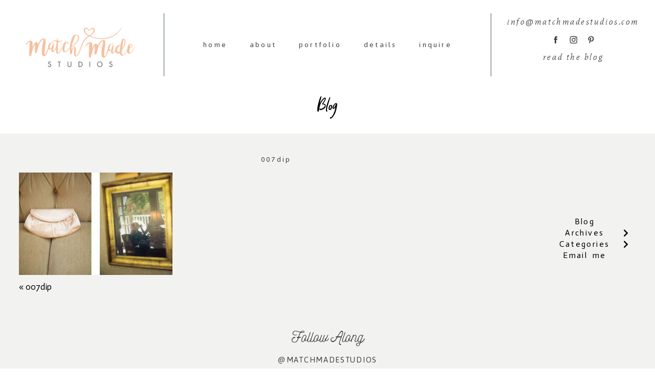

--- FILE ---
content_type: text/html; charset=UTF-8
request_url: https://matchmadestudios.com/007dip/
body_size: 12356
content:
<!DOCTYPE html>
<html class="pp-rendered pp-protecting-images" lang="en-US"><!-- ProPhoto 8.2.9 -->
<head>
	<title>007dip</title>
	<meta charset="UTF-8" />
	<meta http-equiv="X-UA-Compatible" content="IE=edge" />
	<meta name="description" content="New England Based" />
	<meta property="og:site_name" content="Match Made Studios" />
	<meta property="og:type" content="article" />
	<meta property="og:title" content="007dip" />
	<meta property="og:url" content="https://matchmadestudios.com/007dip/" />
	<meta property="og:description" content="New England Based" />
	<meta property="fb:admins" content="133160843500556" />
	<meta name="viewport" content="width=device-width,initial-scale=1" /><meta name='robots' content='max-image-preview:large' />
	<style>img:is([sizes="auto" i], [sizes^="auto," i]) { contain-intrinsic-size: 3000px 1500px }</style>
	<link rel='dns-prefetch' href='//assets.pinterest.com' />
<link rel='dns-prefetch' href='//secure.gravatar.com' />
<link rel='dns-prefetch' href='//stats.wp.com' />
<link rel='dns-prefetch' href='//v0.wordpress.com' />
<link href='//hb.wpmucdn.com' rel='preconnect' />
<link rel="alternate" type="application/rss+xml" title="Match Made Studios &raquo; 007dip Comments Feed" href="https://matchmadestudios.com/feed/?attachment_id=85" />
<link rel='stylesheet' id='pp-front-css-css' href='https://matchmadestudios.com/wp-content/themes/prophoto8/css/front.css?ver=8.2.9' type='text/css' media='all' />
<link rel='stylesheet' id='sbr_styles-css' href='https://matchmadestudios.com/wp-content/plugins/reviews-feed/assets/css/sbr-styles.min.css?ver=2.1.1' type='text/css' media='all' />
<link rel='stylesheet' id='sbi_styles-css' href='https://matchmadestudios.com/wp-content/plugins/instagram-feed/css/sbi-styles.min.css?ver=6.10.0' type='text/css' media='all' />
<link rel='stylesheet' id='sby_styles-css' href='https://matchmadestudios.com/wp-content/plugins/feeds-for-youtube/css/sb-youtube-free.min.css?ver=2.4.0' type='text/css' media='all' />
<link rel='stylesheet' id='wp-block-library-css' href='https://matchmadestudios.com/wp-includes/css/dist/block-library/style.min.css?ver=6.8.3' type='text/css' media='all' />
<style id='classic-theme-styles-inline-css' type='text/css'>
/*! This file is auto-generated */
.wp-block-button__link{color:#fff;background-color:#32373c;border-radius:9999px;box-shadow:none;text-decoration:none;padding:calc(.667em + 2px) calc(1.333em + 2px);font-size:1.125em}.wp-block-file__button{background:#32373c;color:#fff;text-decoration:none}
</style>
<link rel='stylesheet' id='mediaelement-css' href='https://matchmadestudios.com/wp-includes/js/mediaelement/mediaelementplayer-legacy.min.css?ver=4.2.17' type='text/css' media='all' />
<link rel='stylesheet' id='wp-mediaelement-css' href='https://matchmadestudios.com/wp-includes/js/mediaelement/wp-mediaelement.min.css?ver=6.8.3' type='text/css' media='all' />
<style id='jetpack-sharing-buttons-style-inline-css' type='text/css'>
.jetpack-sharing-buttons__services-list{display:flex;flex-direction:row;flex-wrap:wrap;gap:0;list-style-type:none;margin:5px;padding:0}.jetpack-sharing-buttons__services-list.has-small-icon-size{font-size:12px}.jetpack-sharing-buttons__services-list.has-normal-icon-size{font-size:16px}.jetpack-sharing-buttons__services-list.has-large-icon-size{font-size:24px}.jetpack-sharing-buttons__services-list.has-huge-icon-size{font-size:36px}@media print{.jetpack-sharing-buttons__services-list{display:none!important}}.editor-styles-wrapper .wp-block-jetpack-sharing-buttons{gap:0;padding-inline-start:0}ul.jetpack-sharing-buttons__services-list.has-background{padding:1.25em 2.375em}
</style>
<style id='global-styles-inline-css' type='text/css'>
:root{--wp--preset--aspect-ratio--square: 1;--wp--preset--aspect-ratio--4-3: 4/3;--wp--preset--aspect-ratio--3-4: 3/4;--wp--preset--aspect-ratio--3-2: 3/2;--wp--preset--aspect-ratio--2-3: 2/3;--wp--preset--aspect-ratio--16-9: 16/9;--wp--preset--aspect-ratio--9-16: 9/16;--wp--preset--color--black: #000000;--wp--preset--color--cyan-bluish-gray: #abb8c3;--wp--preset--color--white: #ffffff;--wp--preset--color--pale-pink: #f78da7;--wp--preset--color--vivid-red: #cf2e2e;--wp--preset--color--luminous-vivid-orange: #ff6900;--wp--preset--color--luminous-vivid-amber: #fcb900;--wp--preset--color--light-green-cyan: #7bdcb5;--wp--preset--color--vivid-green-cyan: #00d084;--wp--preset--color--pale-cyan-blue: #8ed1fc;--wp--preset--color--vivid-cyan-blue: #0693e3;--wp--preset--color--vivid-purple: #9b51e0;--wp--preset--gradient--vivid-cyan-blue-to-vivid-purple: linear-gradient(135deg,rgba(6,147,227,1) 0%,rgb(155,81,224) 100%);--wp--preset--gradient--light-green-cyan-to-vivid-green-cyan: linear-gradient(135deg,rgb(122,220,180) 0%,rgb(0,208,130) 100%);--wp--preset--gradient--luminous-vivid-amber-to-luminous-vivid-orange: linear-gradient(135deg,rgba(252,185,0,1) 0%,rgba(255,105,0,1) 100%);--wp--preset--gradient--luminous-vivid-orange-to-vivid-red: linear-gradient(135deg,rgba(255,105,0,1) 0%,rgb(207,46,46) 100%);--wp--preset--gradient--very-light-gray-to-cyan-bluish-gray: linear-gradient(135deg,rgb(238,238,238) 0%,rgb(169,184,195) 100%);--wp--preset--gradient--cool-to-warm-spectrum: linear-gradient(135deg,rgb(74,234,220) 0%,rgb(151,120,209) 20%,rgb(207,42,186) 40%,rgb(238,44,130) 60%,rgb(251,105,98) 80%,rgb(254,248,76) 100%);--wp--preset--gradient--blush-light-purple: linear-gradient(135deg,rgb(255,206,236) 0%,rgb(152,150,240) 100%);--wp--preset--gradient--blush-bordeaux: linear-gradient(135deg,rgb(254,205,165) 0%,rgb(254,45,45) 50%,rgb(107,0,62) 100%);--wp--preset--gradient--luminous-dusk: linear-gradient(135deg,rgb(255,203,112) 0%,rgb(199,81,192) 50%,rgb(65,88,208) 100%);--wp--preset--gradient--pale-ocean: linear-gradient(135deg,rgb(255,245,203) 0%,rgb(182,227,212) 50%,rgb(51,167,181) 100%);--wp--preset--gradient--electric-grass: linear-gradient(135deg,rgb(202,248,128) 0%,rgb(113,206,126) 100%);--wp--preset--gradient--midnight: linear-gradient(135deg,rgb(2,3,129) 0%,rgb(40,116,252) 100%);--wp--preset--font-size--small: 13px;--wp--preset--font-size--medium: 20px;--wp--preset--font-size--large: 36px;--wp--preset--font-size--x-large: 42px;--wp--preset--spacing--20: 0.44rem;--wp--preset--spacing--30: 0.67rem;--wp--preset--spacing--40: 1rem;--wp--preset--spacing--50: 1.5rem;--wp--preset--spacing--60: 2.25rem;--wp--preset--spacing--70: 3.38rem;--wp--preset--spacing--80: 5.06rem;--wp--preset--shadow--natural: 6px 6px 9px rgba(0, 0, 0, 0.2);--wp--preset--shadow--deep: 12px 12px 50px rgba(0, 0, 0, 0.4);--wp--preset--shadow--sharp: 6px 6px 0px rgba(0, 0, 0, 0.2);--wp--preset--shadow--outlined: 6px 6px 0px -3px rgba(255, 255, 255, 1), 6px 6px rgba(0, 0, 0, 1);--wp--preset--shadow--crisp: 6px 6px 0px rgba(0, 0, 0, 1);}:where(.is-layout-flex){gap: 0.5em;}:where(.is-layout-grid){gap: 0.5em;}body .is-layout-flex{display: flex;}.is-layout-flex{flex-wrap: wrap;align-items: center;}.is-layout-flex > :is(*, div){margin: 0;}body .is-layout-grid{display: grid;}.is-layout-grid > :is(*, div){margin: 0;}:where(.wp-block-columns.is-layout-flex){gap: 2em;}:where(.wp-block-columns.is-layout-grid){gap: 2em;}:where(.wp-block-post-template.is-layout-flex){gap: 1.25em;}:where(.wp-block-post-template.is-layout-grid){gap: 1.25em;}.has-black-color{color: var(--wp--preset--color--black) !important;}.has-cyan-bluish-gray-color{color: var(--wp--preset--color--cyan-bluish-gray) !important;}.has-white-color{color: var(--wp--preset--color--white) !important;}.has-pale-pink-color{color: var(--wp--preset--color--pale-pink) !important;}.has-vivid-red-color{color: var(--wp--preset--color--vivid-red) !important;}.has-luminous-vivid-orange-color{color: var(--wp--preset--color--luminous-vivid-orange) !important;}.has-luminous-vivid-amber-color{color: var(--wp--preset--color--luminous-vivid-amber) !important;}.has-light-green-cyan-color{color: var(--wp--preset--color--light-green-cyan) !important;}.has-vivid-green-cyan-color{color: var(--wp--preset--color--vivid-green-cyan) !important;}.has-pale-cyan-blue-color{color: var(--wp--preset--color--pale-cyan-blue) !important;}.has-vivid-cyan-blue-color{color: var(--wp--preset--color--vivid-cyan-blue) !important;}.has-vivid-purple-color{color: var(--wp--preset--color--vivid-purple) !important;}.has-black-background-color{background-color: var(--wp--preset--color--black) !important;}.has-cyan-bluish-gray-background-color{background-color: var(--wp--preset--color--cyan-bluish-gray) !important;}.has-white-background-color{background-color: var(--wp--preset--color--white) !important;}.has-pale-pink-background-color{background-color: var(--wp--preset--color--pale-pink) !important;}.has-vivid-red-background-color{background-color: var(--wp--preset--color--vivid-red) !important;}.has-luminous-vivid-orange-background-color{background-color: var(--wp--preset--color--luminous-vivid-orange) !important;}.has-luminous-vivid-amber-background-color{background-color: var(--wp--preset--color--luminous-vivid-amber) !important;}.has-light-green-cyan-background-color{background-color: var(--wp--preset--color--light-green-cyan) !important;}.has-vivid-green-cyan-background-color{background-color: var(--wp--preset--color--vivid-green-cyan) !important;}.has-pale-cyan-blue-background-color{background-color: var(--wp--preset--color--pale-cyan-blue) !important;}.has-vivid-cyan-blue-background-color{background-color: var(--wp--preset--color--vivid-cyan-blue) !important;}.has-vivid-purple-background-color{background-color: var(--wp--preset--color--vivid-purple) !important;}.has-black-border-color{border-color: var(--wp--preset--color--black) !important;}.has-cyan-bluish-gray-border-color{border-color: var(--wp--preset--color--cyan-bluish-gray) !important;}.has-white-border-color{border-color: var(--wp--preset--color--white) !important;}.has-pale-pink-border-color{border-color: var(--wp--preset--color--pale-pink) !important;}.has-vivid-red-border-color{border-color: var(--wp--preset--color--vivid-red) !important;}.has-luminous-vivid-orange-border-color{border-color: var(--wp--preset--color--luminous-vivid-orange) !important;}.has-luminous-vivid-amber-border-color{border-color: var(--wp--preset--color--luminous-vivid-amber) !important;}.has-light-green-cyan-border-color{border-color: var(--wp--preset--color--light-green-cyan) !important;}.has-vivid-green-cyan-border-color{border-color: var(--wp--preset--color--vivid-green-cyan) !important;}.has-pale-cyan-blue-border-color{border-color: var(--wp--preset--color--pale-cyan-blue) !important;}.has-vivid-cyan-blue-border-color{border-color: var(--wp--preset--color--vivid-cyan-blue) !important;}.has-vivid-purple-border-color{border-color: var(--wp--preset--color--vivid-purple) !important;}.has-vivid-cyan-blue-to-vivid-purple-gradient-background{background: var(--wp--preset--gradient--vivid-cyan-blue-to-vivid-purple) !important;}.has-light-green-cyan-to-vivid-green-cyan-gradient-background{background: var(--wp--preset--gradient--light-green-cyan-to-vivid-green-cyan) !important;}.has-luminous-vivid-amber-to-luminous-vivid-orange-gradient-background{background: var(--wp--preset--gradient--luminous-vivid-amber-to-luminous-vivid-orange) !important;}.has-luminous-vivid-orange-to-vivid-red-gradient-background{background: var(--wp--preset--gradient--luminous-vivid-orange-to-vivid-red) !important;}.has-very-light-gray-to-cyan-bluish-gray-gradient-background{background: var(--wp--preset--gradient--very-light-gray-to-cyan-bluish-gray) !important;}.has-cool-to-warm-spectrum-gradient-background{background: var(--wp--preset--gradient--cool-to-warm-spectrum) !important;}.has-blush-light-purple-gradient-background{background: var(--wp--preset--gradient--blush-light-purple) !important;}.has-blush-bordeaux-gradient-background{background: var(--wp--preset--gradient--blush-bordeaux) !important;}.has-luminous-dusk-gradient-background{background: var(--wp--preset--gradient--luminous-dusk) !important;}.has-pale-ocean-gradient-background{background: var(--wp--preset--gradient--pale-ocean) !important;}.has-electric-grass-gradient-background{background: var(--wp--preset--gradient--electric-grass) !important;}.has-midnight-gradient-background{background: var(--wp--preset--gradient--midnight) !important;}.has-small-font-size{font-size: var(--wp--preset--font-size--small) !important;}.has-medium-font-size{font-size: var(--wp--preset--font-size--medium) !important;}.has-large-font-size{font-size: var(--wp--preset--font-size--large) !important;}.has-x-large-font-size{font-size: var(--wp--preset--font-size--x-large) !important;}
:where(.wp-block-post-template.is-layout-flex){gap: 1.25em;}:where(.wp-block-post-template.is-layout-grid){gap: 1.25em;}
:where(.wp-block-columns.is-layout-flex){gap: 2em;}:where(.wp-block-columns.is-layout-grid){gap: 2em;}
:root :where(.wp-block-pullquote){font-size: 1.5em;line-height: 1.6;}
</style>
<link rel='stylesheet' id='contact-form-7-css' href='https://matchmadestudios.com/wp-content/plugins/contact-form-7/includes/css/styles.css?ver=6.1.4' type='text/css' media='all' />
<link rel='stylesheet' id='ctf_styles-css' href='https://matchmadestudios.com/wp-content/plugins/custom-twitter-feeds/css/ctf-styles.min.css?ver=2.3.1' type='text/css' media='all' />
<link rel='stylesheet' id='pwpc-public-style-css' href='https://matchmadestudios.com/wp-content/plugins/powerpack-lite/assets/css/pwpc-public.css?ver=1.3' type='text/css' media='all' />
<link rel='stylesheet' id='cff-css' href='https://matchmadestudios.com/wp-content/plugins/custom-facebook-feed/assets/css/cff-style.min.css?ver=4.3.4' type='text/css' media='all' />
<link rel='stylesheet' id='sb-font-awesome-css' href='https://matchmadestudios.com/wp-content/plugins/custom-facebook-feed/assets/css/font-awesome.min.css?ver=4.7.0' type='text/css' media='all' />
<link rel='stylesheet' id='pwpcl-faq-public-style-css' href='https://matchmadestudios.com/wp-content/plugins/powerpack-lite/modules/faq/assets/css/pwpc-faq-public.css?ver=1.3' type='text/css' media='all' />
<link rel='stylesheet' id='wpos-font-awesome-css' href='https://matchmadestudios.com/wp-content/plugins/powerpack-lite/assets/css/font-awesome.min.css?ver=1.3' type='text/css' media='all' />
<link rel='stylesheet' id='wpos-magnific-style-css' href='https://matchmadestudios.com/wp-content/plugins/powerpack-lite/assets/css/magnific-popup.css?ver=1.3' type='text/css' media='all' />
<link rel='stylesheet' id='wpos-slick-style-css' href='https://matchmadestudios.com/wp-content/plugins/powerpack-lite/assets/css/slick.css?ver=1.3' type='text/css' media='all' />
<link rel='stylesheet' id='iscwp-pro-public-css-css' href='https://matchmadestudios.com/wp-content/plugins/powerpack-lite/modules/instagram/assets/css/pwpc-iscwp-public.css?ver=1.3' type='text/css' media='all' />
<script type='text/javascript'>var pwpc_is_rtl = 0;var pwpc_mobile = 0;var pwpcl_old_browser = 0;var pwpc_ajaxurl = 'https://matchmadestudios.com/wp-admin/admin-ajax.php';</script><script type="text/javascript" src="https://matchmadestudios.com/wp-includes/js/jquery/jquery.min.js?ver=3.7.1" id="jquery-core-js"></script>
<script type="text/javascript" src="https://matchmadestudios.com/wp-includes/js/jquery/jquery-migrate.min.js?ver=3.4.1" id="jquery-migrate-js"></script>
<link rel="https://api.w.org/" href="https://matchmadestudios.com/wp-json/" /><link rel="alternate" title="JSON" type="application/json" href="https://matchmadestudios.com/wp-json/wp/v2/media/85" /><link rel="EditURI" type="application/rsd+xml" title="RSD" href="https://matchmadestudios.com/xmlrpc.php?rsd" />
<link rel='shortlink' href='https://wp.me/a6SnEV-1n' />
<link rel="alternate" title="oEmbed (JSON)" type="application/json+oembed" href="https://matchmadestudios.com/wp-json/oembed/1.0/embed?url=https%3A%2F%2Fmatchmadestudios.com%2F007dip%2F" />
<link rel="alternate" title="oEmbed (XML)" type="text/xml+oembed" href="https://matchmadestudios.com/wp-json/oembed/1.0/embed?url=https%3A%2F%2Fmatchmadestudios.com%2F007dip%2F&#038;format=xml" />
	<style>img#wpstats{display:none}</style>
		
	<link rel="preconnect" href="https://use.fontawesome.com" crossorigin />
<style type="text/css">.fa,.fab,.fal,.far,.fas{-moz-osx-font-smoothing:grayscale;-webkit-font-smoothing:antialiased;display:inline-block;font-style:normal;font-variant:normal;text-rendering:auto;line-height:1}.fa-lg{font-size:1.33333em;line-height:.75em;vertical-align:-.0667em}.fa-xs{font-size:.75em}.fa-sm{font-size:.875em}.fa-1x{font-size:1em}.fa-2x{font-size:2em}.fa-3x{font-size:3em}.fa-4x{font-size:4em}.fa-5x{font-size:5em}.fa-6x{font-size:6em}.fa-7x{font-size:7em}.fa-8x{font-size:8em}.fa-9x{font-size:9em}.fa-10x{font-size:10em}.fa-fw{text-align:center;width:1.25em}.fa-ul{list-style-type:none;margin-left:2.5em;padding-left:0}.fa-ul>li{position:relative}.fa-li{left:-2em;position:absolute;text-align:center;width:2em;line-height:inherit}.fa-border{border:.08em solid #eee;border-radius:.1em;padding:.2em .25em .15em}.fa-pull-left{float:left}.fa-pull-right{float:right}.fa.fa-pull-left,.fab.fa-pull-left,.fal.fa-pull-left,.far.fa-pull-left,.fas.fa-pull-left{margin-right:.3em}.fa.fa-pull-right,.fab.fa-pull-right,.fal.fa-pull-right,.far.fa-pull-right,.fas.fa-pull-right{margin-left:.3em}.fa-spin{-webkit-animation:a 2s infinite linear;animation:a 2s infinite linear}.fa-pulse{-webkit-animation:a 1s infinite steps(8);animation:a 1s infinite steps(8)}@-webkit-keyframes a{0%{-webkit-transform:rotate(0);transform:rotate(0)}to{-webkit-transform:rotate(1turn);transform:rotate(1turn)}}@keyframes a{0%{-webkit-transform:rotate(0);transform:rotate(0)}to{-webkit-transform:rotate(1turn);transform:rotate(1turn)}}.fa-rotate-90{-webkit-transform:rotate(90deg);transform:rotate(90deg)}.fa-rotate-180{-webkit-transform:rotate(180deg);transform:rotate(180deg)}.fa-rotate-270{-webkit-transform:rotate(270deg);transform:rotate(270deg)}.fa-flip-horizontal{-webkit-transform:scaleX(-1);transform:scaleX(-1)}.fa-flip-vertical{-webkit-transform:scaleY(-1);transform:scaleY(-1)}.fa-flip-horizontal.fa-flip-vertical{-webkit-transform:scale(-1);transform:scale(-1)}:root .fa-flip-horizontal,:root .fa-flip-vertical,:root .fa-rotate-180,:root .fa-rotate-270,:root .fa-rotate-90{-webkit-filter:none;filter:none}.fa-stack{display:inline-block;height:2em;line-height:2em;position:relative;vertical-align:middle;width:2em}.fa-stack-1x,.fa-stack-2x{left:0;position:absolute;text-align:center;width:100%}.fa-stack-1x{line-height:inherit}.fa-stack-2x{font-size:2em}.fa-inverse{color:#fff}.fa-angle-double-right:before{content:"\f101"}.fa-angle-right:before{content:"\f105"}.fa-angle-left:before{content:"\f104"}.fa-arrow-circle-down:before{content:"\f0ab"}.fa-arrow-circle-left:before{content:"\f0a8"}.fa-arrow-circle-right:before{content:"\f0a9"}.fa-arrow-circle-up:before{content:"\f0aa"}.fa-arrow-down:before{content:"\f063"}.fa-arrow-left:before{content:"\f060"}.fa-arrow-right:before{content:"\f061"}.fa-arrow-up:before{content:"\f062"}.fa-caret-down:before{content:"\f0d7"}.fa-caret-left:before{content:"\f0d9"}.fa-caret-right:before{content:"\f0da"}.fa-caret-square-down:before{content:"\f150"}.fa-caret-square-left:before{content:"\f191"}.fa-caret-square-right:before{content:"\f152"}.fa-caret-square-up:before{content:"\f151"}.fa-caret-up:before{content:"\f0d8"}.fa-chevron-circle-down:before{content:"\f13a"}.fa-chevron-circle-left:before{content:"\f137"}.fa-chevron-circle-right:before{content:"\f138"}.fa-chevron-circle-up:before{content:"\f139"}.fa-chevron-down:before{content:"\f078"}.fa-chevron-left:before{content:"\f053"}.fa-chevron-right:before{content:"\f054"}.fa-chevron-up:before{content:"\f077"}.fa-compress:before{content:"\f066"}.fa-expand:before{content:"\f065"}.fa-hand-point-down:before{content:"\f0a7"}.fa-hand-point-left:before{content:"\f0a5"}.fa-hand-point-right:before{content:"\f0a4"}.fa-hand-point-up:before{content:"\f0a6"}.fa-long-arrow-alt-down:before{content:"\f309"}.fa-long-arrow-alt-left:before{content:"\f30a"}.fa-long-arrow-alt-right:before{content:"\f30b"}.fa-long-arrow-alt-up:before{content:"\f30c"}.fa-minus:before{content:"\f068"}.fa-minus-circle:before{content:"\f056"}.fa-minus-square:before{content:"\f146"}.fa-pause:before{content:"\f04c"}.fa-pause-circle:before{content:"\f28b"}.fa-play:before{content:"\f04b"}.fa-play-circle:before{content:"\f144"}.fa-plus:before{content:"\f067"}.fa-plus-circle:before{content:"\f055"}.fa-plus-square:before{content:"\f0fe"}.fa-times:before{content:"\f00d"}.fa-times-circle:before{content:"\f057"}.sr-only{border:0;clip:rect(0,0,0,0);height:1px;margin:-1px;overflow:hidden;padding:0;position:absolute;width:1px}.sr-only-focusable:active,.sr-only-focusable:focus{clip:auto;height:auto;margin:0;overflow:visible;position:static;width:auto}@font-face{font-family:Font Awesome\ 5 Brands;font-style:normal;font-weight:400;font-display:swap;src:url(https://use.fontawesome.com/releases/v5.0.2/webfonts/fa-brands-400.eot);src:url(https://use.fontawesome.com/releases/v5.0.2/webfonts/fa-brands-400.eot?#iefix) format("embedded-opentype"),url(https://use.fontawesome.com/releases/v5.0.2/webfonts/fa-brands-400.woff2) format("woff2"),url(https://use.fontawesome.com/releases/v5.0.2/webfonts/fa-brands-400.woff) format("woff"),url(https://use.fontawesome.com/releases/v5.0.2/webfonts/fa-brands-400.ttf) format("truetype"),url(https://use.fontawesome.com/releases/v5.0.2/webfonts/fa-brands-400.svg#fontawesome) format("svg")}.fab{font-family:Font Awesome\ 5 Brands}@font-face{font-family:Font Awesome\ 5 Free;font-style:normal;font-weight:400;font-display:swap;src:url(https://use.fontawesome.com/releases/v5.0.2/webfonts/fa-regular-400.eot);src:url(https://use.fontawesome.com/releases/v5.0.2/webfonts/fa-regular-400.eot?#iefix) format("embedded-opentype"),url(https://use.fontawesome.com/releases/v5.0.2/webfonts/fa-regular-400.woff2) format("woff2"),url(https://use.fontawesome.com/releases/v5.0.2/webfonts/fa-regular-400.woff) format("woff"),url(https://use.fontawesome.com/releases/v5.0.2/webfonts/fa-regular-400.ttf) format("truetype"),url(https://use.fontawesome.com/releases/v5.0.2/webfonts/fa-regular-400.svg#fontawesome) format("svg")}.far{font-weight:400}@font-face{font-family:Font Awesome\ 5 Free;font-style:normal;font-weight:900;font-display:swap;src:url(https://use.fontawesome.com/releases/v5.0.2/webfonts/fa-solid-900.eot);src:url(https://use.fontawesome.com/releases/v5.0.2/webfonts/fa-solid-900.eot?#iefix) format("embedded-opentype"),url(https://use.fontawesome.com/releases/v5.0.2/webfonts/fa-solid-900.woff2) format("woff2"),url(https://use.fontawesome.com/releases/v5.0.2/webfonts/fa-solid-900.woff) format("woff"),url(https://use.fontawesome.com/releases/v5.0.2/webfonts/fa-solid-900.ttf) format("truetype"),url(https://use.fontawesome.com/releases/v5.0.2/webfonts/fa-solid-900.svg#fontawesome) format("svg")}.fa,.far,.fas{font-family:Font Awesome\ 5 Free}.fa,.fas{font-weight:900}</style>
<script type="text/javascript">
window.PROPHOTO || (window.PROPHOTO = {});
window.PROPHOTO.imgProtection = {"level":"right_click"};
</script><script type="text/javascript">
window.PROPHOTO || (window.PROPHOTO = {});
window.PROPHOTO.designId = "41af8d7d-0655-4ca6-8e4c-4f50c23c96cd";
window.PROPHOTO.layoutId = "9fa62c7a-a45a-4111-b5e3-96d9474c92d6";
</script><meta name="generator" content="Elementor 3.34.0; features: additional_custom_breakpoints; settings: css_print_method-external, google_font-enabled, font_display-swap">
			<style>
				.e-con.e-parent:nth-of-type(n+4):not(.e-lazyloaded):not(.e-no-lazyload),
				.e-con.e-parent:nth-of-type(n+4):not(.e-lazyloaded):not(.e-no-lazyload) * {
					background-image: none !important;
				}
				@media screen and (max-height: 1024px) {
					.e-con.e-parent:nth-of-type(n+3):not(.e-lazyloaded):not(.e-no-lazyload),
					.e-con.e-parent:nth-of-type(n+3):not(.e-lazyloaded):not(.e-no-lazyload) * {
						background-image: none !important;
					}
				}
				@media screen and (max-height: 640px) {
					.e-con.e-parent:nth-of-type(n+2):not(.e-lazyloaded):not(.e-no-lazyload),
					.e-con.e-parent:nth-of-type(n+2):not(.e-lazyloaded):not(.e-no-lazyload) * {
						background-image: none !important;
					}
				}
			</style>
			
<!-- Jetpack Open Graph Tags -->
<meta property="og:type" content="article" />
<meta property="og:title" content="007dip" />
<meta property="og:url" content="https://matchmadestudios.com/007dip/" />
<meta property="og:description" content="Visit the post for more." />
<meta property="article:published_time" content="2013-05-07T04:53:22+00:00" />
<meta property="article:modified_time" content="2013-05-07T04:53:22+00:00" />
<meta property="og:site_name" content="Match Made Studios" />
<meta property="og:image" content="https://matchmadestudios.com/wp-content/uploads/2013/05/007dip.jpg" />
<meta property="og:image:alt" content="" />
<meta property="og:locale" content="en_US" />
<meta name="twitter:text:title" content="007dip" />
<meta name="twitter:image" content="https://matchmadestudios.com/wp-content/uploads/2013/05/007dip.jpg?w=640" />
<meta name="twitter:card" content="summary_large_image" />
<meta name="twitter:description" content="Visit the post for more." />

<!-- End Jetpack Open Graph Tags -->
<link rel="stylesheet" media="all" href="//matchmadestudios.com/wp-content/uploads/pp/static/design-41af8d7d-0655-4ca6-8e4c-4f50c23c96cd-1767058628.css" /><link rel="stylesheet" href="//matchmadestudios.com/wp-content/uploads/pp/static/layout-9fa62c7a-a45a-4111-b5e3-96d9474c92d6-1767058628.css" /><link rel="preconnect" href="https://fonts.gstatic.com" crossorigin />
<link rel="preload" href="https://fonts.googleapis.com/css?family=Jaldi|Antic|Mate|Neucha|Quattrocento+Sans|Actor&display=swap" as="style"><link href="https://fonts.googleapis.com/css?family=Jaldi|Antic|Mate|Neucha|Quattrocento+Sans|Actor&display=swap" rel="stylesheet">
	<link rel="alternate" href="https://matchmadestudios.com/feed/" type="application/rss+xml" title="Match Made Studios Posts RSS feed"/>
	<link rel="pingback" href="https://matchmadestudios.com/xmlrpc.php"/>
    
    </head>

<body id="body" class="attachment wp-singular attachment-template-default single single-attachment postid-85 attachmentid-85 attachment-jpeg wp-embed-responsive wp-theme-prophoto8 eio-default thread-comments article-007dip css-w3ki5b elementor-default">
    
    
        <div id="fb-root"></div>
        <script>
        (function(d, s, id) {
            var js, fjs = d.getElementsByTagName(s)[0];
            if (d.getElementById(id)) return;
            js = d.createElement(s); js.id = id;
            js.src = "//connect.facebook.net/en_US/sdk.js#xfbml=1&version=v2.4";
            fjs.parentNode.insertBefore(js, fjs);
        }(document, 'script', 'facebook-jssdk'));
    </script>
    
    <script type="text/javascript">
        (function(d, platform) {
            var isIOS = [
                'iPad Simulator',
                'iPhone Simulator',
                'iPod Simulator',
                'iPad',
                'iPhone',
                'iPod'
            ].includes(platform)
            // iPad on iOS 13 detection
            || (platform === "MacIntel" && "ontouchend" in d);

            if (isIOS) {
                d.body.classList.add('is-iOS');
            }
        }(document, window.navigator.platform));
    </script>

    
        <div class="pp-slideover pp-slideover--left"><div class="css-poy227 own-css pp-block _0705a667-3ceb-42a1-a25a-d7a43c7338d7" data-index="0"><div class="row no-gutters css-1w7ik8a pp-row _0c50423a-5e67-4c3a-8637-2ec6a1895809 _0705a667-3ceb-42a1-a25a-d7a43c7338d7__row"><div class="pp-column _68e54d12-7299-4ef3-8bb3-14cf84f4c4cb _0705a667-3ceb-42a1-a25a-d7a43c7338d7__column _0c50423a-5e67-4c3a-8637-2ec6a1895809__column col-xs-12 col-sm-12 col-md-12 col-lg-12"><div class="css-1idj3bk pp-column__inner _68e54d12-7299-4ef3-8bb3-14cf84f4c4cb__inner _0705a667-3ceb-42a1-a25a-d7a43c7338d7__column__inner _0c50423a-5e67-4c3a-8637-2ec6a1895809__column__inner"><div data-id="310aa571-8b95-4aea-b84f-bc7d5813da1d" data-vertical-offset="" class="pp-module _310aa571-8b95-4aea-b84f-bc7d5813da1d _0705a667-3ceb-42a1-a25a-d7a43c7338d7__module _0c50423a-5e67-4c3a-8637-2ec6a1895809__module _68e54d12-7299-4ef3-8bb3-14cf84f4c4cb__module css-7k4613 pp-module--menu"><nav class="pp-menu pp-menu--vertical _310aa571-8b95-4aea-b84f-bc7d5813da1d css-1u5qthh"><ul class="pp-menu-items"><li class="_706fa0f4-325d-4d68-81fe-36e2bad5fa6a pp-menu-item--page pp-menu-item--depth1 pp-menu-item"><a href="https://matchmadestudios.com/home-2/" target="_self">home</a></li><li class="_cf7db4ff-931c-4be6-aa11-66d6cc3e5ece pp-menu-item--page pp-menu-item--depth1 pp-menu-item"><a href="https://matchmadestudios.com/about/" target="_self">about</a></li><li class="_b69e1dbe-1340-4be7-9e25-66614b59f53e pp-menu-item--custom-text pp-menu-item--depth1 pp-menu-item has-children"><span>portfolio</span><ul class="pp-menu-items"><li class="_5786842b-87aa-4fbb-8c95-611e11d8cce2 pp-menu-item--page pp-menu-item--depth2 pp-menu-item"><a href="https://matchmadestudios.com/home-2/wedding/" target="_self">weddings</a></li><li class="_d1c2a227-4fad-4339-9303-1495b1cda8f8 pp-menu-item--page pp-menu-item--depth2 pp-menu-item"><a href="https://matchmadestudios.com/home-2/engagement/" target="_self">engagements</a></li><li class="_2b5781f9-a894-40f0-8730-80f6208960ef pp-menu-item--page pp-menu-item--depth2 pp-menu-item"><a href="https://matchmadestudios.com/home-2/life/" target="_self">life</a></li></ul></li><li class="_6e5b22e0-d002-44e5-9264-ce76f5998469 pp-menu-item--custom-text pp-menu-item--depth1 pp-menu-item has-children"><span>details</span><ul class="pp-menu-items"><li class="_48d74835-63a2-4aa7-a6a9-8c77315f5201 pp-menu-item--page pp-menu-item--depth2 pp-menu-item"><a href="https://matchmadestudios.com/details/" target="_self">wedding investment</a></li><li class="_5af12200-6afe-4cc9-a55d-d01ffe239460 pp-menu-item--page pp-menu-item--depth2 pp-menu-item"><a href="https://matchmadestudios.com/portraits/" target="_self">portrait investment</a></li></ul></li><li class="_1f3fa35e-17f7-44f1-9e1e-9e72d2e38ddc pp-menu-item--page pp-menu-item--depth1 pp-menu-item"><a href="https://matchmadestudios.com/inquire/" target="_self">inquire</a></li></ul></nav></div></div><style class="entity-custom-css"></style></div><style class="entity-custom-css"></style></div><style class="entity-custom-css"></style></div></div><span class="pp-hamburger css-1ci85xl pp-hamburger--left"><span data-tile-id="1952977e-b464-44a3-8eac-5d0fca77113c" class="css-1o0zjjo pp-tile own-css _1952977e-b464-44a3-8eac-5d0fca77113c"><span class="_097003d0-d392-48a0-8247-fad25ff2c3c2 pp-tile__layer pp-tile__layer--shape css-1fs8daz"><span class="pp-tile__layer__inner"></span></span><span class="_7a1b82ce-4752-4394-9449-4d9f963b1051 pp-tile__layer pp-tile__layer--shape css-cnjsbf"><span class="pp-tile__layer__inner"></span></span><span class="_0e075322-262e-4347-9f6c-d4dc814842e5 pp-tile__layer pp-tile__layer--shape css-vtwoth"><span class="pp-tile__layer__inner"></span></span><span class="_5eb07401-444d-4e6b-b22b-d73ced701a05 pp-tile__layer pp-tile__layer--shape css-17lru5x"><span class="pp-tile__layer__inner"></span></span></span></span><div class="pp-layout _9fa62c7a-a45a-4111-b5e3-96d9474c92d6"><div class="pp-block-wrap"><div class="css-efbe85 own-css pp-block _b5281645-e9d9-4a2c-be4e-9a2c34612569" data-index="0"><div class="row no-gutters css-x8zf16 pp-row _1eedfe3f-2232-4807-b068-61b5142d4830 _b5281645-e9d9-4a2c-be4e-9a2c34612569__row"><div class="pp-column _0bd4d425-9870-40a2-9b2c-b0f4acc1bb0e _b5281645-e9d9-4a2c-be4e-9a2c34612569__column _1eedfe3f-2232-4807-b068-61b5142d4830__column col-xs-12 col-sm-12 col-md-3 col-lg-3"><div class="css-drr4z6 pp-column__inner _0bd4d425-9870-40a2-9b2c-b0f4acc1bb0e__inner _b5281645-e9d9-4a2c-be4e-9a2c34612569__column__inner _1eedfe3f-2232-4807-b068-61b5142d4830__column__inner"><div data-id="4b357a56-7ac3-4fbd-a86d-815021852c27" data-vertical-offset="" class="pp-module _4b357a56-7ac3-4fbd-a86d-815021852c27 _b5281645-e9d9-4a2c-be4e-9a2c34612569__module _1eedfe3f-2232-4807-b068-61b5142d4830__module _0bd4d425-9870-40a2-9b2c-b0f4acc1bb0e__module css-wrh4od pp-module--graphic"><section class="css-17bquuh pp-graphics"><div class="pp-graphic" style="max-width:349px;width:100%" data-tour="inline-editing-tile"><div><span data-tile-id="175b4b12-1fb8-4e81-9dc2-256fe7490d12" class="css-ekcvio pp-tile own-css _175b4b12-1fb8-4e81-9dc2-256fe7490d12"><span class="_6cbc7495-545c-4ac6-8a95-f6febb233cfc pp-tile__layer pp-tile__layer--image css-3oe0qm"><img loading="lazy" alt="" class="pp-image pp-tile__layer__inner" src="https://matchmadestudios.com/wp-content/uploads/2019/08/MATCHMADE_O1WHITE_TRANSPARENT-copy.png" width="400" height="144" loading="lazy" srcset="https://matchmadestudios.com/wp-content/uploads/2019/08/MATCHMADE_O1WHITE_TRANSPARENT-copy.png 400w, https://matchmadestudios.com/wp-content/uploads/2019/08/MATCHMADE_O1WHITE_TRANSPARENT-copy-300x108.png 300w, https://matchmadestudios.com/wp-content/uploads/2019/08/MATCHMADE_O1WHITE_TRANSPARENT-copy-50x18.png 50w" sizes="(max-width: 400px) 100vw, 400px"></span><span class="_1d39608a-c943-46d2-a6aa-165c61f137cc pp-tile__layer pp-tile__layer--image css-1gwg45h"><img loading="lazy" alt="" class="pp-image pp-tile__layer__inner" src="https://matchmadestudios.com/wp-content/uploads/2019/08/MATCHMADE_O1TRANSPARENT_BG.png" width="3102" height="1117" loading="lazy" srcset="https://matchmadestudios.com/wp-content/uploads/2019/08/MATCHMADE_O1TRANSPARENT_BG.png 3102w, https://matchmadestudios.com/wp-content/uploads/2019/08/MATCHMADE_O1TRANSPARENT_BG-300x108.png 300w, https://matchmadestudios.com/wp-content/uploads/2019/08/MATCHMADE_O1TRANSPARENT_BG-768x277.png 768w, https://matchmadestudios.com/wp-content/uploads/2019/08/MATCHMADE_O1TRANSPARENT_BG-2000x720.png 2000w, https://matchmadestudios.com/wp-content/uploads/2019/08/MATCHMADE_O1TRANSPARENT_BG-50x18.png 50w" sizes="(max-width: 3102px) 100vw, 3102px"></span></span></div></div></section></div></div><style class="entity-custom-css"></style></div><div class="pp-column _636cc188-978f-4467-96c6-b96948a3a3c5 _b5281645-e9d9-4a2c-be4e-9a2c34612569__column _1eedfe3f-2232-4807-b068-61b5142d4830__column col-xs-12 col-sm-12 col-md-6 col-lg-6"><div class="css-jcb5ck pp-column__inner _636cc188-978f-4467-96c6-b96948a3a3c5__inner _b5281645-e9d9-4a2c-be4e-9a2c34612569__column__inner _1eedfe3f-2232-4807-b068-61b5142d4830__column__inner"><div data-id="28296194-c27f-42b7-93b7-61b33933691d" data-vertical-offset="" class="pp-module _28296194-c27f-42b7-93b7-61b33933691d _b5281645-e9d9-4a2c-be4e-9a2c34612569__module _1eedfe3f-2232-4807-b068-61b5142d4830__module _636cc188-978f-4467-96c6-b96948a3a3c5__module css-3tg2hw pp-module--menu"><nav class="pp-menu pp-menu--horizontal _28296194-c27f-42b7-93b7-61b33933691d css-1inrguw"><ul class="pp-menu-items"><li class="_706fa0f4-325d-4d68-81fe-36e2bad5fa6a pp-menu-item--page pp-menu-item--depth1 pp-menu-item"><a href="https://matchmadestudios.com/home-2/" target="_self">home</a></li><li class="_cf7db4ff-931c-4be6-aa11-66d6cc3e5ece pp-menu-item--page pp-menu-item--depth1 pp-menu-item"><a href="https://matchmadestudios.com/about/" target="_self">about</a></li><li class="_b69e1dbe-1340-4be7-9e25-66614b59f53e pp-menu-item--custom-text pp-menu-item--depth1 pp-menu-item has-children"><span>portfolio</span><ul class="pp-menu-items"><li class="_5786842b-87aa-4fbb-8c95-611e11d8cce2 pp-menu-item--page pp-menu-item--depth2 pp-menu-item"><a href="https://matchmadestudios.com/home-2/wedding/" target="_self">weddings</a></li><li class="_d1c2a227-4fad-4339-9303-1495b1cda8f8 pp-menu-item--page pp-menu-item--depth2 pp-menu-item"><a href="https://matchmadestudios.com/home-2/engagement/" target="_self">engagements</a></li><li class="_2b5781f9-a894-40f0-8730-80f6208960ef pp-menu-item--page pp-menu-item--depth2 pp-menu-item"><a href="https://matchmadestudios.com/home-2/life/" target="_self">life</a></li></ul></li><li class="_6e5b22e0-d002-44e5-9264-ce76f5998469 pp-menu-item--custom-text pp-menu-item--depth1 pp-menu-item has-children"><span>details</span><ul class="pp-menu-items"><li class="_48d74835-63a2-4aa7-a6a9-8c77315f5201 pp-menu-item--page pp-menu-item--depth2 pp-menu-item"><a href="https://matchmadestudios.com/details/" target="_self">wedding investment</a></li><li class="_5af12200-6afe-4cc9-a55d-d01ffe239460 pp-menu-item--page pp-menu-item--depth2 pp-menu-item"><a href="https://matchmadestudios.com/portraits/" target="_self">portrait investment</a></li></ul></li><li class="_1f3fa35e-17f7-44f1-9e1e-9e72d2e38ddc pp-menu-item--page pp-menu-item--depth1 pp-menu-item"><a href="https://matchmadestudios.com/inquire/" target="_self">inquire</a></li></ul></nav></div></div><style class="entity-custom-css"></style></div><div class="pp-column _3df11763-4736-4ae8-b5a7-f828d30869fd _b5281645-e9d9-4a2c-be4e-9a2c34612569__column _1eedfe3f-2232-4807-b068-61b5142d4830__column col-xs-12 col-sm-12 col-md-3 col-lg-3"><div class="css-1bm7kyg pp-column__inner _3df11763-4736-4ae8-b5a7-f828d30869fd__inner _b5281645-e9d9-4a2c-be4e-9a2c34612569__column__inner _1eedfe3f-2232-4807-b068-61b5142d4830__column__inner"><div data-id="a67d6b1e-8c1e-4874-a229-761dd55d4c38" data-vertical-offset="" class="pp-module _a67d6b1e-8c1e-4874-a229-761dd55d4c38 _b5281645-e9d9-4a2c-be4e-9a2c34612569__module _1eedfe3f-2232-4807-b068-61b5142d4830__module _3df11763-4736-4ae8-b5a7-f828d30869fd__module css-143m88i pp-module--text pp-module--is-dynamic css-11f1616"><div class="pp-text-module-body"><div><h2>info@matchmadestudios.com</h2></div></div></div><div data-id="74f6340b-e88d-4b94-a7ad-838964a99e3d" data-vertical-offset="" class="pp-module _74f6340b-e88d-4b94-a7ad-838964a99e3d _b5281645-e9d9-4a2c-be4e-9a2c34612569__module _1eedfe3f-2232-4807-b068-61b5142d4830__module _3df11763-4736-4ae8-b5a7-f828d30869fd__module css-wqj3s7 pp-module--graphic"><section class="css-1gp7ykr pp-graphics"><div class="pp-graphic" style="max-width:15px;width:29.333333333333332%"><a href="https://www.facebook.com/MatchMadeStudios/" target="_blank"><div><span data-tile-id="0e1b4310-c014-43c2-8448-cec34f818a80" class="css-1dz4bcv pp-tile own-css _0e1b4310-c014-43c2-8448-cec34f818a80"><span class="_c1ff7893-3446-4f39-bae7-574fac619d74 pp-tile__layer pp-tile__layer--image css-1neh5i6"><img loading="lazy" alt="" class="pp-image pp-tile__layer__inner" src="https://matchmadestudios.com/wp-content/uploads/2019/03/1502201138-facebook-dark.png" width="30" height="30" loading="lazy"></span><span class="_c7a2cf83-5eec-4459-be08-b439f6ad44fc pp-tile__layer pp-tile__layer--image css-1py5jqt"><img loading="lazy" alt="" class="pp-image pp-tile__layer__inner" src="https://matchmadestudios.com/wp-content/uploads/2019/03/1502201721-facebook-mauve.png" width="30" height="30" loading="lazy"></span></span></div></a></div><div class="pp-graphic" style="max-width:15px;width:29.333333333333332%"><a href="https://www.instagram.com/matchmadestudios/" target="_blank"><div><span data-tile-id="0022f2b2-9115-4793-89da-00d4ed2a0358" class="css-1dz4bcv pp-tile own-css _0022f2b2-9115-4793-89da-00d4ed2a0358"><span class="_6f50cb0f-4d7d-4293-86b8-955791673eef pp-tile__layer pp-tile__layer--image css-1neh5i6"><img loading="lazy" alt="" class="pp-image pp-tile__layer__inner" src="https://matchmadestudios.com/wp-content/uploads/2019/03/1502201749-instagram-dark.png" width="30" height="30" loading="lazy"></span><span class="_7cbcb2dc-4eb0-4495-a147-bdc0667553e0 pp-tile__layer pp-tile__layer--image css-1py5jqt"><img loading="lazy" alt="" class="pp-image pp-tile__layer__inner" src="https://matchmadestudios.com/wp-content/uploads/2019/03/1502201859-instagram-mauve.png" width="30" height="30" loading="lazy"></span></span></div></a></div><div class="pp-graphic" style="max-width:15px;width:29.333333333333332%"><a href="https://www.pinterest.com/matchmadestudios/" target="_blank"><div><span data-tile-id="c3302dca-bd4f-4147-8a13-7ae2c8e45a36" class="css-1dz4bcv pp-tile own-css _c3302dca-bd4f-4147-8a13-7ae2c8e45a36"><span class="_eb9c8fa4-1a41-46e8-9c58-1a5c6cfc732d pp-tile__layer pp-tile__layer--image css-1neh5i6"><img loading="lazy" alt="" class="pp-image pp-tile__layer__inner" src="https://matchmadestudios.com/wp-content/uploads/2019/03/1502202000-pinterest-dark.png" width="30" height="30" loading="lazy"></span><span class="_fc2c79c7-be17-4b8e-815a-946ccca70514 pp-tile__layer pp-tile__layer--image css-1py5jqt"><img loading="lazy" alt="" class="pp-image pp-tile__layer__inner" src="https://matchmadestudios.com/wp-content/uploads/2019/03/1502202004-pinterest-mauve.png" width="30" height="30" loading="lazy"></span></span></div></a></div></section></div><div data-id="41fc8e93-f53d-4949-9b78-c63ce11a02c9" data-vertical-offset="" class="pp-module _41fc8e93-f53d-4949-9b78-c63ce11a02c9 _b5281645-e9d9-4a2c-be4e-9a2c34612569__module _1eedfe3f-2232-4807-b068-61b5142d4830__module _3df11763-4736-4ae8-b5a7-f828d30869fd__module css-1h7cqn9 pp-module--menu"><nav class="pp-menu pp-menu--horizontal _41fc8e93-f53d-4949-9b78-c63ce11a02c9 css-1yd3j9"><ul class="pp-menu-items"><li class="_79f6d311-0213-4387-b141-b77ad5c82639 pp-menu-item--blog pp-menu-item--depth1 pp-menu-item"><a href="https://matchmadestudios.com/blog-3/blog/" target="_self">read the blog</a></li></ul></nav></div></div><style class="entity-custom-css"></style></div><style class="entity-custom-css"></style></div><style class="entity-custom-css">.pp-rendered ._b5281645-e9d9-4a2c-be4e-9a2c34612569 .pp-module--text h4 {
  margin: 0;
}</style></div><div class="css-km8ktj own-css pp-block _aa0b69cd-c6a2-4e1a-8b21-516f300393a2" data-index="0"><div class="row no-gutters css-1w7ik8a pp-row _27d0fe47-7135-4716-8da5-7a0e0d28cb8a _aa0b69cd-c6a2-4e1a-8b21-516f300393a2__row"><div class="pp-column _894a68c2-8f82-4268-bb3a-aafc95fbdb91 _aa0b69cd-c6a2-4e1a-8b21-516f300393a2__column _27d0fe47-7135-4716-8da5-7a0e0d28cb8a__column col-xs-12 col-sm-12 col-md-12 col-lg-12"><div class="css-1idj3bk pp-column__inner _894a68c2-8f82-4268-bb3a-aafc95fbdb91__inner _aa0b69cd-c6a2-4e1a-8b21-516f300393a2__column__inner _27d0fe47-7135-4716-8da5-7a0e0d28cb8a__column__inner"><div data-id="70f92d30-0f51-4af0-b95f-a6ce7315557c" data-vertical-offset="" class="pp-module _70f92d30-0f51-4af0-b95f-a6ce7315557c _aa0b69cd-c6a2-4e1a-8b21-516f300393a2__module _27d0fe47-7135-4716-8da5-7a0e0d28cb8a__module _894a68c2-8f82-4268-bb3a-aafc95fbdb91__module css-14nh2kx pp-module--text pp-module--is-dynamic css-a39col"><div class="pp-text-module-body"><div><p>Blog</p></div></div></div></div><style class="entity-custom-css"></style></div><style class="entity-custom-css"></style></div><style class="entity-custom-css"></style></div><div class="css-116z8ep own-css pp-block _3264969a-f5e2-489a-b82a-d34a4c77b961" data-index="0"><div class="row no-gutters css-bj7vcs pp-row _e57ad166-3807-495e-b0f0-ff1e8850f637 _3264969a-f5e2-489a-b82a-d34a4c77b961__row"><div class="pp-column _2b57ed24-89a3-41f1-8621-87efb5e9b637 _3264969a-f5e2-489a-b82a-d34a4c77b961__column _e57ad166-3807-495e-b0f0-ff1e8850f637__column col-xs-12 col-sm-12 col-md-10 col-lg-10"><div class="css-14ikcf2 pp-column__inner _2b57ed24-89a3-41f1-8621-87efb5e9b637__inner _3264969a-f5e2-489a-b82a-d34a4c77b961__column__inner _e57ad166-3807-495e-b0f0-ff1e8850f637__column__inner"><div data-vertical-offset="" class="pp-module _0014fcfb-e8b4-41d6-a0f2-03f98b29b93e _3264969a-f5e2-489a-b82a-d34a4c77b961__module _e57ad166-3807-495e-b0f0-ff1e8850f637__module _2b57ed24-89a3-41f1-8621-87efb5e9b637__module css-1tfbucc pp-module--wordpress-content"><div class="wrap css-1om8ywc"><article id="article-85" class="no-tags post-85 attachment type-attachment status-inherit hentry"><div class="article-wrap"><div class="article-wrap-inner"><div class="article-header "><div class="article-title-wrap"><h1 class="article-title entry-title fonts-9cd7a77e-1817-4f02-a971-5ccf6bce9c18">007dip</h1></div></div><div class="article-content article-content--full"><p class="attachment"><a href="https://matchmadestudios.com/wp-content/uploads/2013/05/007dip.jpg"><img fetchpriority="high" fetchpriority="high" decoding="async" width="300" height="200" src="https://matchmadestudios.com/wp-content/uploads/2013/05/007dip-300x200.jpg" class="attachment-medium size-medium" alt="" srcset="https://matchmadestudios.com/wp-content/uploads/2013/05/007dip-300x200.jpg 300w, https://matchmadestudios.com/wp-content/uploads/2013/05/007dip.jpg 750w" sizes="(max-width: 300px) 100vw, 300px"></a></p>
</div></div><div class="article-footer"></div></div></article><div class="pp-post-navigation"><div class="adjacent-post-links fonts-a42956a3-7c99-44b9-b904-b32ac91f018b"><div class="prev-post-link-wrap"><span class="meta-nav">«</span> <a href="https://matchmadestudios.com/007dip/" rel="prev">007dip</a></div></div></div></div></div></div><style class="entity-custom-css"></style></div><div class="pp-column _3aa4749f-2c9f-4d7f-b0e4-a5817a775ca0 _3264969a-f5e2-489a-b82a-d34a4c77b961__column _e57ad166-3807-495e-b0f0-ff1e8850f637__column col-xs-12 col-sm-12 col-md-2 col-lg-2"><div class="css-1idj3bk pp-column__inner _3aa4749f-2c9f-4d7f-b0e4-a5817a775ca0__inner _3264969a-f5e2-489a-b82a-d34a4c77b961__column__inner _e57ad166-3807-495e-b0f0-ff1e8850f637__column__inner"><div data-id="7d2e1947-4955-458a-ae71-881a888bcc89" data-vertical-offset="" class="pp-module _7d2e1947-4955-458a-ae71-881a888bcc89 _3264969a-f5e2-489a-b82a-d34a4c77b961__module _e57ad166-3807-495e-b0f0-ff1e8850f637__module _3aa4749f-2c9f-4d7f-b0e4-a5817a775ca0__module css-uau07z pp-module--menu"><nav class="pp-menu pp-menu--vertical _7d2e1947-4955-458a-ae71-881a888bcc89 css-1uiwoo2"><ul class="pp-menu-items"><li class="_10680cf4-5175-4279-8ca3-99469ad68b52 pp-menu-item--blog pp-menu-item--depth1 pp-menu-item"><a href="https://matchmadestudios.com/blog-3/blog/" target="_self">Blog</a></li><li class="_1a608c95-05ac-4f52-bbbe-9f24f787c168 pp-menu-item--archives pp-menu-item--depth1 pp-menu-item is-closed has-children" data-target="_self"><span>Archives</span><i class="fas fa-chevron-right pp-menu-item-control pp-menu-item-close" data-fa-transform=""></i><i class="fas fa-chevron-down pp-menu-item-control pp-menu-item-open"></i><ul style="display: none;"><li class="pp-menu-item"><a href="https://matchmadestudios.com?m=202010" target="_self" class="">October 2020</a></li><li class="pp-menu-item"><a href="https://matchmadestudios.com?m=202002" target="_self" class="">February 2020</a></li><li class="pp-menu-item"><a href="https://matchmadestudios.com?m=202001" target="_self" class="">January 2020</a></li><li class="pp-menu-item"><a href="https://matchmadestudios.com?m=201908" target="_self" class="">August 2019</a></li><li class="pp-menu-item"><a href="https://matchmadestudios.com?m=201907" target="_self" class="">July 2019</a></li><li class="pp-menu-item"><a href="https://matchmadestudios.com?m=201905" target="_self" class="">May 2019</a></li><li class="pp-menu-item"><a href="https://matchmadestudios.com?m=201812" target="_self" class="">December 2018</a></li><li class="pp-menu-item"><a href="https://matchmadestudios.com?m=201811" target="_self" class="">November 2018</a></li><li class="pp-menu-item"><a href="https://matchmadestudios.com?m=201810" target="_self" class="">October 2018</a></li><li class="pp-menu-item"><a href="https://matchmadestudios.com?m=201809" target="_self" class="">September 2018</a></li><li class="pp-menu-item"><a href="https://matchmadestudios.com?m=201808" target="_self" class="">August 2018</a></li><li class="pp-menu-item"><a href="https://matchmadestudios.com?m=201805" target="_self" class="">May 2018</a></li><li class="pp-menu-item--archives pp-menu-item has-children is-closed"><a href="https://matchmadestudios.com?m=2018" target="_self" class="">2018</a><i class="fa far fas fa-chevron-right pp-menu-item-close pp-menu-item-control" data-fa-transform></i><i class="fa far fas fa-chevron-down pp-menu-item-open pp-menu-item-control"></i><ul style="display: none;"><li class="pp-menu-item"><a href="https://matchmadestudios.com?m=201803" target="_self" class="">March 2018</a></li><li class="pp-menu-item"><a href="https://matchmadestudios.com?m=201801" target="_self" class="">January 2018</a></li></ul></li><li class="pp-menu-item--archives pp-menu-item has-children is-closed"><a href="https://matchmadestudios.com?m=2017" target="_self" class="">2017</a><i class="fa far fas fa-chevron-right pp-menu-item-close pp-menu-item-control" data-fa-transform></i><i class="fa far fas fa-chevron-down pp-menu-item-open pp-menu-item-control"></i><ul style="display: none;"><li class="pp-menu-item"><a href="https://matchmadestudios.com?m=201712" target="_self" class="">December 2017</a></li><li class="pp-menu-item"><a href="https://matchmadestudios.com?m=201711" target="_self" class="">November 2017</a></li><li class="pp-menu-item"><a href="https://matchmadestudios.com?m=201710" target="_self" class="">October 2017</a></li><li class="pp-menu-item"><a href="https://matchmadestudios.com?m=201709" target="_self" class="">September 2017</a></li><li class="pp-menu-item"><a href="https://matchmadestudios.com?m=201708" target="_self" class="">August 2017</a></li><li class="pp-menu-item"><a href="https://matchmadestudios.com?m=201706" target="_self" class="">June 2017</a></li><li class="pp-menu-item"><a href="https://matchmadestudios.com?m=201705" target="_self" class="">May 2017</a></li><li class="pp-menu-item"><a href="https://matchmadestudios.com?m=201702" target="_self" class="">February 2017</a></li><li class="pp-menu-item"><a href="https://matchmadestudios.com?m=201701" target="_self" class="">January 2017</a></li></ul></li><li class="pp-menu-item--archives pp-menu-item has-children is-closed"><a href="https://matchmadestudios.com?m=2016" target="_self" class="">2016</a><i class="fa far fas fa-chevron-right pp-menu-item-close pp-menu-item-control" data-fa-transform></i><i class="fa far fas fa-chevron-down pp-menu-item-open pp-menu-item-control"></i><ul style="display: none;"><li class="pp-menu-item"><a href="https://matchmadestudios.com?m=201611" target="_self" class="">November 2016</a></li><li class="pp-menu-item"><a href="https://matchmadestudios.com?m=201610" target="_self" class="">October 2016</a></li><li class="pp-menu-item"><a href="https://matchmadestudios.com?m=201609" target="_self" class="">September 2016</a></li><li class="pp-menu-item"><a href="https://matchmadestudios.com?m=201608" target="_self" class="">August 2016</a></li><li class="pp-menu-item"><a href="https://matchmadestudios.com?m=201607" target="_self" class="">July 2016</a></li><li class="pp-menu-item"><a href="https://matchmadestudios.com?m=201604" target="_self" class="">April 2016</a></li><li class="pp-menu-item"><a href="https://matchmadestudios.com?m=201603" target="_self" class="">March 2016</a></li><li class="pp-menu-item"><a href="https://matchmadestudios.com?m=201602" target="_self" class="">February 2016</a></li></ul></li><li class="pp-menu-item--archives pp-menu-item has-children is-closed"><a href="https://matchmadestudios.com?m=2015" target="_self" class="">2015</a><i class="fa far fas fa-chevron-right pp-menu-item-close pp-menu-item-control" data-fa-transform></i><i class="fa far fas fa-chevron-down pp-menu-item-open pp-menu-item-control"></i><ul style="display: none;"><li class="pp-menu-item"><a href="https://matchmadestudios.com?m=201512" target="_self" class="">December 2015</a></li><li class="pp-menu-item"><a href="https://matchmadestudios.com?m=201511" target="_self" class="">November 2015</a></li><li class="pp-menu-item"><a href="https://matchmadestudios.com?m=201510" target="_self" class="">October 2015</a></li><li class="pp-menu-item"><a href="https://matchmadestudios.com?m=201509" target="_self" class="">September 2015</a></li><li class="pp-menu-item"><a href="https://matchmadestudios.com?m=201508" target="_self" class="">August 2015</a></li><li class="pp-menu-item"><a href="https://matchmadestudios.com?m=201506" target="_self" class="">June 2015</a></li><li class="pp-menu-item"><a href="https://matchmadestudios.com?m=201505" target="_self" class="">May 2015</a></li></ul></li><li class="pp-menu-item--archives pp-menu-item has-children is-closed"><a href="https://matchmadestudios.com?m=2014" target="_self" class="">2014</a><i class="fa far fas fa-chevron-right pp-menu-item-close pp-menu-item-control" data-fa-transform></i><i class="fa far fas fa-chevron-down pp-menu-item-open pp-menu-item-control"></i><ul style="display: none;"><li class="pp-menu-item"><a href="https://matchmadestudios.com?m=201412" target="_self" class="">December 2014</a></li><li class="pp-menu-item"><a href="https://matchmadestudios.com?m=201411" target="_self" class="">November 2014</a></li><li class="pp-menu-item"><a href="https://matchmadestudios.com?m=201410" target="_self" class="">October 2014</a></li><li class="pp-menu-item"><a href="https://matchmadestudios.com?m=201409" target="_self" class="">September 2014</a></li><li class="pp-menu-item"><a href="https://matchmadestudios.com?m=201408" target="_self" class="">August 2014</a></li><li class="pp-menu-item"><a href="https://matchmadestudios.com?m=201407" target="_self" class="">July 2014</a></li><li class="pp-menu-item"><a href="https://matchmadestudios.com?m=201406" target="_self" class="">June 2014</a></li><li class="pp-menu-item"><a href="https://matchmadestudios.com?m=201405" target="_self" class="">May 2014</a></li><li class="pp-menu-item"><a href="https://matchmadestudios.com?m=201404" target="_self" class="">April 2014</a></li></ul></li><li class="pp-menu-item--archives pp-menu-item has-children is-closed"><a href="https://matchmadestudios.com?m=2013" target="_self" class="">2013</a><i class="fa far fas fa-chevron-right pp-menu-item-close pp-menu-item-control" data-fa-transform></i><i class="fa far fas fa-chevron-down pp-menu-item-open pp-menu-item-control"></i><ul style="display: none;"><li class="pp-menu-item"><a href="https://matchmadestudios.com?m=201310" target="_self" class="">October 2013</a></li><li class="pp-menu-item"><a href="https://matchmadestudios.com?m=201309" target="_self" class="">September 2013</a></li><li class="pp-menu-item"><a href="https://matchmadestudios.com?m=201308" target="_self" class="">August 2013</a></li><li class="pp-menu-item"><a href="https://matchmadestudios.com?m=201307" target="_self" class="">July 2013</a></li><li class="pp-menu-item"><a href="https://matchmadestudios.com?m=201306" target="_self" class="">June 2013</a></li><li class="pp-menu-item"><a href="https://matchmadestudios.com?m=201305" target="_self" class="">May 2013</a></li></ul></li><li class="pp-menu-item--archives pp-menu-item has-children is-closed"><a href="https://matchmadestudios.com?m=2012" target="_self" class="">2012</a><i class="fa far fas fa-chevron-right pp-menu-item-close pp-menu-item-control" data-fa-transform></i><i class="fa far fas fa-chevron-down pp-menu-item-open pp-menu-item-control"></i><ul style="display: none;"><li class="pp-menu-item"><a href="https://matchmadestudios.com?m=201212" target="_self" class="">December 2012</a></li><li class="pp-menu-item"><a href="https://matchmadestudios.com?m=201211" target="_self" class="">November 2012</a></li></ul></li></ul></li><li class="_16d801da-5eec-4f8d-8d3c-3aaf10f72082 pp-menu-item--categories pp-menu-item--depth1 pp-menu-item is-closed has-children"><span>Categories</span><i class="fas fa-chevron-right pp-menu-item-control pp-menu-item-close" data-fa-transform=""></i><i class="fas fa-chevron-down pp-menu-item-control pp-menu-item-open"></i><ul style="display: none;"><li class="pp-menu-item"><a href="https://matchmadestudios.com/category/engagement/" class="">Engagement</a></li><li class="pp-menu-item"><a href="https://matchmadestudios.com/category/weddings/" class="">Weddings</a></li></ul></li><li class="_6b6ed364-58fb-424d-bacf-1aee59899c58 pp-menu-item--send-email pp-menu-item--depth1 pp-menu-item"><a href="mailto:photo@matchmadestudios.com" target="_top">Email me</a></li></ul></nav></div></div><style class="entity-custom-css"></style></div><style class="entity-custom-css"></style></div><style class="entity-custom-css"></style></div><div class="css-1jnlep2 own-css pp-block _110a6a24-a2d2-409f-b25c-7e70ff00e920" data-index="0"><div class="row no-gutters css-x8zf16 pp-row _ddf09c21-17fe-4ab0-bfa9-91cecd19207b _110a6a24-a2d2-409f-b25c-7e70ff00e920__row"><div class="pp-column _3604d408-130d-4d09-a67b-6f8f708e17a9 _110a6a24-a2d2-409f-b25c-7e70ff00e920__column _ddf09c21-17fe-4ab0-bfa9-91cecd19207b__column col-xs-12 col-sm-12 col-md-12 col-lg-12"><div class="css-14ikcf2 pp-column__inner _3604d408-130d-4d09-a67b-6f8f708e17a9__inner _110a6a24-a2d2-409f-b25c-7e70ff00e920__column__inner _ddf09c21-17fe-4ab0-bfa9-91cecd19207b__column__inner"><div data-id="d1a9644d-ad3c-4d91-a640-0cb52eec4b32" data-vertical-offset="" class="pp-module _d1a9644d-ad3c-4d91-a640-0cb52eec4b32 _110a6a24-a2d2-409f-b25c-7e70ff00e920__module _ddf09c21-17fe-4ab0-bfa9-91cecd19207b__module _3604d408-130d-4d09-a67b-6f8f708e17a9__module css-j0owb3 pp-module--text pp-module--is-dynamic css-11gkcx1"><div class="pp-text-module-body"><div><p>Follow Along</p></div></div></div><div data-id="e4215d37-f1ce-4adf-ab46-567bcdf3d3c3" data-vertical-offset="" class="pp-module _e4215d37-f1ce-4adf-ab46-567bcdf3d3c3 _110a6a24-a2d2-409f-b25c-7e70ff00e920__module _ddf09c21-17fe-4ab0-bfa9-91cecd19207b__module _3604d408-130d-4d09-a67b-6f8f708e17a9__module css-3qzvue pp-module--text pp-module--is-dynamic css-1tn53ty"><div class="pp-text-module-body"><div><p><a href="https://www.instagram.com/matchmadestudios/" target="_blank">@MATCHMADESTUDIOS</a> </p></div></div></div></div><style class="entity-custom-css"></style></div><style class="entity-custom-css"></style></div><style class="entity-custom-css"></style></div><div class="css-ins3lt own-css pp-block _377667f3-7c66-46ea-ac6d-cf02c59b7e2d" data-index="0"><div class="row no-gutters css-vf0wmx pp-row _aba02b0f-2937-4a86-b290-5ea08177f6ec _377667f3-7c66-46ea-ac6d-cf02c59b7e2d__row"><div class="pp-column _d80f7df1-7088-46a3-ae26-e67b85a7c981 _377667f3-7c66-46ea-ac6d-cf02c59b7e2d__column _aba02b0f-2937-4a86-b290-5ea08177f6ec__column col-xs-12 col-sm-12 col-md-6 col-lg-6"><div class="css-14ikcf2 pp-column__inner _d80f7df1-7088-46a3-ae26-e67b85a7c981__inner _377667f3-7c66-46ea-ac6d-cf02c59b7e2d__column__inner _aba02b0f-2937-4a86-b290-5ea08177f6ec__column__inner"><div data-id="577e9994-fa5f-4bea-aae9-82953af845db" data-vertical-offset="" class="pp-module _577e9994-fa5f-4bea-aae9-82953af845db _377667f3-7c66-46ea-ac6d-cf02c59b7e2d__module _aba02b0f-2937-4a86-b290-5ea08177f6ec__module _d80f7df1-7088-46a3-ae26-e67b85a7c981__module css-ue1xpe pp-module--text pp-module--is-dynamic css-1tn53ty"><div class="pp-text-module-body"><div><h5>OFFICE HOURS</h5><h5>MON-FRI 10A-6P</h5></div></div></div></div><style class="entity-custom-css"></style></div><div class="pp-column _7ff1aafd-c339-42a0-b1d5-078fceb8dad5 _377667f3-7c66-46ea-ac6d-cf02c59b7e2d__column _aba02b0f-2937-4a86-b290-5ea08177f6ec__column col-xs-12 col-sm-12 col-md-6 col-lg-6"><div class="css-wt6uol pp-column__inner _7ff1aafd-c339-42a0-b1d5-078fceb8dad5__inner _377667f3-7c66-46ea-ac6d-cf02c59b7e2d__column__inner _aba02b0f-2937-4a86-b290-5ea08177f6ec__column__inner"><div data-id="c0549a9d-705c-46d2-a835-97ea50ca8dc9" data-vertical-offset="" class="pp-module _c0549a9d-705c-46d2-a835-97ea50ca8dc9 _377667f3-7c66-46ea-ac6d-cf02c59b7e2d__module _aba02b0f-2937-4a86-b290-5ea08177f6ec__module _7ff1aafd-c339-42a0-b1d5-078fceb8dad5__module css-ue1xpe pp-module--text pp-module--is-dynamic css-1tn53ty"><div class="pp-text-module-body"><div><h5>EMAIL</h5><h5>PHOTO@MATCHMADESTUDIOS.COM</h5></div></div></div></div><style class="entity-custom-css"></style></div><style class="entity-custom-css"></style></div><style class="entity-custom-css"></style></div></div><style class="entity-custom-css"></style><div class="copyright-footer css-yz155b"><p id="user-copyright">
    © Match Made Studios<span class="pipe">|</span><a href="https://pro.photo" title="ProPhoto theme">ProPhoto Website</a><span class="pipe">|</span><a href="http://www.swoone.com/">Made by Swoone</a></p>
</div></div>
    
    <script>
      window.PROPHOTO = window.PROPHOTO || {};
      PROPHOTO.env = {"siteURL":"https:\/\/matchmadestudios.com","wpURL":"https:\/\/matchmadestudios.com","themeURL":"https:\/\/matchmadestudios.com\/wp-content\/themes\/prophoto8","ajaxURL":"https:\/\/matchmadestudios.com\/wp-admin\/admin-ajax.php","uploadURL":"https:\/\/matchmadestudios.com\/wp-content\/uploads\/","isDev":false,"version":"8.2.9","stateVersion":"8.1.0","wpVersionInt":683,"customizerUrl":"https:\/\/matchmadestudios.com\/wp-admin\/admin.php?page=pp-customizer","hasStaticFrontPage":true,"siteName":"Match Made Studios","ppApiURL":"https:\/\/api.pro.photo","p6Installed":false,"imagickInstalled":true,"woocommerceInstalled":false,"isBlockEditor":false};
            PROPHOTO.moduleTransitionInitDelay = 2000;
          </script>
    <script type="speculationrules">
{"prefetch":[{"source":"document","where":{"and":[{"href_matches":"\/*"},{"not":{"href_matches":["\/wp-*.php","\/wp-admin\/*","\/wp-content\/uploads\/*","\/wp-content\/*","\/wp-content\/plugins\/*","\/wp-content\/themes\/prophoto8\/*","\/*\\?(.+)"]}},{"not":{"selector_matches":"a[rel~=\"nofollow\"]"}},{"not":{"selector_matches":".no-prefetch, .no-prefetch a"}}]},"eagerness":"conservative"}]}
</script>
<!-- Custom Facebook Feed JS -->
<script type="text/javascript">var cffajaxurl = "https://matchmadestudios.com/wp-admin/admin-ajax.php";
var cfflinkhashtags = "true";
</script>
<!-- YouTube Feeds JS -->
<script type="text/javascript">

</script>
<!-- Instagram Feed JS -->
<script type="text/javascript">
var sbiajaxurl = "https://matchmadestudios.com/wp-admin/admin-ajax.php";
</script>
			<script>
				const lazyloadRunObserver = () => {
					const lazyloadBackgrounds = document.querySelectorAll( `.e-con.e-parent:not(.e-lazyloaded)` );
					const lazyloadBackgroundObserver = new IntersectionObserver( ( entries ) => {
						entries.forEach( ( entry ) => {
							if ( entry.isIntersecting ) {
								let lazyloadBackground = entry.target;
								if( lazyloadBackground ) {
									lazyloadBackground.classList.add( 'e-lazyloaded' );
								}
								lazyloadBackgroundObserver.unobserve( entry.target );
							}
						});
					}, { rootMargin: '200px 0px 200px 0px' } );
					lazyloadBackgrounds.forEach( ( lazyloadBackground ) => {
						lazyloadBackgroundObserver.observe( lazyloadBackground );
					} );
				};
				const events = [
					'DOMContentLoaded',
					'elementor/lazyload/observe',
				];
				events.forEach( ( event ) => {
					document.addEventListener( event, lazyloadRunObserver );
				} );
			</script>
			<script type="text/javascript" src="https://assets.pinterest.com/js/pinit.js?ver=¯_(ツ)_/¯" id="pinit-js"></script>
<script type="text/javascript" src="https://matchmadestudios.com/wp-includes/js/dist/hooks.min.js?ver=4d63a3d491d11ffd8ac6" id="wp-hooks-js"></script>
<script type="text/javascript" src="https://matchmadestudios.com/wp-includes/js/dist/i18n.min.js?ver=5e580eb46a90c2b997e6" id="wp-i18n-js"></script>
<script type="text/javascript" id="wp-i18n-js-after">
/* <![CDATA[ */
wp.i18n.setLocaleData( { 'text direction\u0004ltr': [ 'ltr' ] } );
/* ]]> */
</script>
<script type="text/javascript" src="https://matchmadestudios.com/wp-content/plugins/contact-form-7/includes/swv/js/index.js?ver=6.1.4" id="swv-js"></script>
<script type="text/javascript" id="contact-form-7-js-before">
/* <![CDATA[ */
var wpcf7 = {
    "api": {
        "root": "https:\/\/matchmadestudios.com\/wp-json\/",
        "namespace": "contact-form-7\/v1"
    },
    "cached": 1
};
/* ]]> */
</script>
<script type="text/javascript" src="https://matchmadestudios.com/wp-content/plugins/contact-form-7/includes/js/index.js?ver=6.1.4" id="contact-form-7-js"></script>
<script type="text/javascript" id="cffscripts-js-extra">
/* <![CDATA[ */
var cffOptions = {"placeholder":"https:\/\/matchmadestudios.com\/wp-content\/plugins\/custom-facebook-feed\/assets\/img\/placeholder.png"};
/* ]]> */
</script>
<script type="text/javascript" src="https://matchmadestudios.com/wp-content/plugins/custom-facebook-feed/assets/js/cff-scripts.js?ver=4.3.4" id="cffscripts-js"></script>
<script type="text/javascript" src="https://matchmadestudios.com/wp-includes/js/dist/vendor/react.min.js?ver=18.3.1.1" id="react-js"></script>
<script type="text/javascript" src="https://matchmadestudios.com/wp-includes/js/dist/vendor/react-dom.min.js?ver=18.3.1.1" id="react-dom-js"></script>
<script type="text/javascript" src="https://matchmadestudios.com/wp-includes/js/underscore.min.js?ver=1.13.7" id="underscore-js"></script>
<script type="text/javascript" src="https://matchmadestudios.com/wp-includes/js/backbone.min.js?ver=1.6.0" id="backbone-js"></script>
<script type="text/javascript" src="https://matchmadestudios.com/wp-content/themes/prophoto8/js/bundle.front.js?ver=8.2.9" id="prophoto.front-js"></script>
<script type="text/javascript" src="https://matchmadestudios.com/wp-content/plugins/page-links-to/dist/new-tab.js?ver=3.3.7" id="page-links-to-js"></script>
<script type="text/javascript" id="jetpack-stats-js-before">
/* <![CDATA[ */
_stq = window._stq || [];
_stq.push([ "view", {"v":"ext","blog":"101618677","post":"85","tz":"-5","srv":"matchmadestudios.com","j":"1:15.4"} ]);
_stq.push([ "clickTrackerInit", "101618677", "85" ]);
/* ]]> */
</script>
<script type="text/javascript" src="https://stats.wp.com/e-202605.js" id="jetpack-stats-js" defer="defer" data-wp-strategy="defer"></script>
        <script>(function(){function c(){var b=a.contentDocument||a.contentWindow.document;if(b){var d=b.createElement('script');d.innerHTML="window.__CF$cv$params={r:'9c65351bee10612b',t:'MTc2OTgyMDU0OC4wMDAwMDA='};var a=document.createElement('script');a.nonce='';a.src='/cdn-cgi/challenge-platform/scripts/jsd/main.js';document.getElementsByTagName('head')[0].appendChild(a);";b.getElementsByTagName('head')[0].appendChild(d)}}if(document.body){var a=document.createElement('iframe');a.height=1;a.width=1;a.style.position='absolute';a.style.top=0;a.style.left=0;a.style.border='none';a.style.visibility='hidden';document.body.appendChild(a);if('loading'!==document.readyState)c();else if(window.addEventListener)document.addEventListener('DOMContentLoaded',c);else{var e=document.onreadystatechange||function(){};document.onreadystatechange=function(b){e(b);'loading'!==document.readyState&&(document.onreadystatechange=e,c())}}}})();</script></body>
</html>


--- FILE ---
content_type: text/css
request_url: https://matchmadestudios.com/wp-content/plugins/powerpack-lite/modules/faq/assets/css/pwpc-faq-public.css?ver=1.3
body_size: 244
content:
.pwpc-faq-title{cursor:pointer; padding:15px 30px 15px 15px !important;}
.pwpc-faq-left-icon .pwpc-faq-title{cursor:pointer; padding:15px 15px 15px 35px !important;}
.pwpc-faq-title h4{margin:0px !important; font-size:20px !important; line-height:22px !important; padding: 0 !important;}
.pwpc-faq-cnt-wrp img.wp-post-image{border-radius:0; box-shadow:none;}
.pwpc-faq-cnt-wrp p:last-child{margin-bottom: 0;}
.pwpc-faq-cnt-wrp .pwpc-faq-cnt-inr-wrp{padding:15px;}
.pwpc-faq-cnt-wrp .pwpc-faq-cnt-inr-wrp > *{padding:0 0 10px 0;}
.pwpc-faq-cnt-wrp iframe{margin:0 !important;}
.pwpc-faq-accordion *{outline: 0 !important;}

/******* Design *******/
.pwpc-faq-accordion.pwpc-faq-design-1 .pwpc-faq-main{border:1px solid #d9d9d9; margin-bottom:15px; background:#f4f4f4; -webkit-transition: all 0.5s ease 0s; transition: all 0.5s ease 0s;}
.pwpc-faq-accordion.pwpc-faq-design-1 .pwpc-faq-main.pwpc-faq-open{background:#fff;}
.pwpc-faq-accordion.pwpc-faq-design-1 .pwpc-faq-main.pwpc-faq-open h4{color:#333;}

.pwpc-faq-list-wrp ul li:after, .pwpc-faq-list-wrp ul li:before {content:'' !important; width:0 !important; height:0 !important; padding:0 !important; margin:0 !important; line-height:0;}
.pwpc-faq-accordion-list [data-accordion] [data-content]{overflow: hidden;max-height: 0;}

/* Basic Theme */
.pwpc-faq-accordion-list [data-accordion] {line-height: normal;}
.pwpc-faq-accordion-list [data-accordion] [data-control] {position: relative;}
.pwpc-faq-accordion-list [data-accordion] > [data-control]:after {-webkit-transition: all 0.5s ease-in-out 0s; transition: all 0.5s ease-in-out 0s; content: "";position: absolute; right: 10px; top:0; height:100%; width:24px; background: url('../images/down.png') center center no-repeat; background-size: 50%;}
.pwpc-faq-accordion-list [data-accordion].pwpc-faq-open > [data-control]:after {-webkit-transform: rotate(180deg); -ms-transform: rotate(180deg); transform: rotate(180deg); background: url('../images/down.png') center center no-repeat; background-size: 50%;}

--- FILE ---
content_type: text/css
request_url: https://matchmadestudios.com/wp-content/uploads/pp/static/layout-9fa62c7a-a45a-4111-b5e3-96d9474c92d6-1767058628.css
body_size: 5721
content:
/** Cached CSS created January 11th, 2026 - 13:19:30 **/
.css-1bm7kyg,[data-css-1bm7kyg]{background-size:auto;border-width:0px;border-color:black;background-attachment:scroll;background-color:transparent;padding:0%;background-position:left top;border-style:solid;background-repeat:no-repeat;-webkit-box-pack:center;justify-content:center}@media (max-width:767px){.pp-rendered .css-1bm7kyg,.pp-rendered [data-css-1bm7kyg]{display:none}}@media (min-width:768px) and (max-width:991px){.pp-rendered .css-1bm7kyg,.pp-rendered [data-css-1bm7kyg]{display:none}}@media (min-width:992px) and (max-width:1199px){.pp-rendered .css-1bm7kyg,.pp-rendered [data-css-1bm7kyg]{padding-right:2%;padding-left:2%}}.css-efbe85,[data-css-efbe85]{background-size:auto;min-height:auto;border-bottom-color:transparent;background-attachment:scroll;background-color:transparent;border-bottom-width:0px;padding:2% 0%;background-position:left top;border-top-color:transparent;border-top-width:0px;border-bottom-style:solid;border-top-style:solid;background-repeat:no-repeat;-webkit-box-pack:start;justify-content:flex-start}.pp-visualbuilder .css-efbe85,.pp-visualbuilder [data-css-efbe85]{min-height:auto}.css-efbe85 body.admin-bar .css-efbe85,[data-css-efbe85] body.admin-bar [data-css-efbe85]{min-height:auto}@media screen and (min-width:783px){.css-efbe85 body.admin-bar .css-efbe85,[data-css-efbe85] body.admin-bar [data-css-efbe85]{min-height:auto}}.css-x8zf16,[data-css-x8zf16]{background-size:auto;border-bottom-color:black;background-attachment:scroll;background-color:transparent;border-bottom-width:0px;padding:0%;background-position:left top;border-top-color:black;border-top-width:0px;border-bottom-style:solid;border-top-style:solid;background-repeat:no-repeat}.css-drr4z6,[data-css-drr4z6]{background-size:auto;border-width:0px;border-color:black;background-attachment:scroll;background-color:transparent;padding:0%;background-position:left top;border-style:solid;background-repeat:no-repeat;-webkit-box-pack:center;justify-content:center}@media (min-width:992px) and (max-width:1199px){.pp-rendered .css-drr4z6,.pp-rendered [data-css-drr4z6]{padding-right:2%;padding-left:2%}}@media (max-width:767px){.pp-rendered .css-drr4z6,.pp-rendered [data-css-drr4z6]{padding-left:20%}}.css-wrh4od,[data-css-wrh4od]{margin-top:0px;text-align:left;margin-bottom:2px}.css-17bquuh,[data-css-17bquuh]{font-size:0px}.css-17bquuh .pp-graphic:not(:last-child),[data-css-17bquuh] .pp-graphic:not(:last-child){margin-right:0%}.css-jcb5ck,[data-css-jcb5ck]{background-size:auto;border-width:0px 1px;border-color:rgb(74,93,91);background-attachment:scroll;background-color:transparent;padding:0% 1.5%;background-position:left top;border-style:solid;background-repeat:no-repeat;-webkit-box-pack:center;justify-content:center}@media (max-width:767px){.pp-rendered .css-jcb5ck,.pp-rendered [data-css-jcb5ck]{display:none}}@media (min-width:768px) and (max-width:991px){.pp-rendered .css-jcb5ck,.pp-rendered [data-css-jcb5ck]{display:none}}@media (min-width:992px) and (max-width:1199px){.pp-rendered .css-jcb5ck,.pp-rendered [data-css-jcb5ck]{padding-right:2%;padding-left:2%}}.css-3tg2hw,[data-css-3tg2hw]{background-size:auto;background-attachment:scroll;background-color:transparent;background-position:left top;background-repeat:no-repeat}.css-3tg2hw,[data-css-3tg2hw]{margin-top:0px;text-align:center;margin-bottom:0px}.css-1inrguw,[data-css-1inrguw]{background-size:auto;background-attachment:scroll;background-color:transparent;background-position:left top;width:100%;background-repeat:no-repeat}.css-1inrguw > ul > li,[data-css-1inrguw] > ul > li{padding-top:10px;padding-bottom:10px}.css-1inrguw > ul > li + li,[data-css-1inrguw] > ul > li + li{margin-left:44px}.css-1inrguw > ul > li ul li,[data-css-1inrguw] > ul > li ul li{padding:5px 8px}.css-1inrguw > ul,[data-css-1inrguw] > ul{-webkit-box-pack:center;justify-content:center}.css-1inrguw > ul > li ul,[data-css-1inrguw] > ul > li ul{background-color:rgb(255,255,255)}.css-143m88i,[data-css-143m88i]{margin-top:0px;text-align:center;margin-bottom:0px}.css-11f1616 .public-DraftStyleDefault-block,[data-css-11f1616] .public-DraftStyleDefault-block{text-align:center}.css-wqj3s7,[data-css-wqj3s7]{margin-top:10px;text-align:center;margin-bottom:10px}.css-1gp7ykr,[data-css-1gp7ykr]{font-size:0px}.css-1gp7ykr .pp-graphic:not(:last-child),[data-css-1gp7ykr] .pp-graphic:not(:last-child){margin-right:6%}.css-1h7cqn9,[data-css-1h7cqn9]{background-size:auto;background-attachment:scroll;background-color:transparent;background-position:left top;background-repeat:repeat}.css-1h7cqn9,[data-css-1h7cqn9]{margin-top:0px;text-align:center;margin-bottom:20px}.css-1yd3j9,[data-css-1yd3j9]{background-size:auto;background-attachment:scroll;background-color:transparent;background-position:left top;width:100%;background-repeat:repeat}.css-1yd3j9 > ul > li,[data-css-1yd3j9] > ul > li{padding-top:0px;padding-bottom:0px}.css-1yd3j9 > ul > li + li,[data-css-1yd3j9] > ul > li + li{margin-left:15px}.css-1yd3j9 > ul > li ul li,[data-css-1yd3j9] > ul > li ul li{padding:5px 8px}.css-1yd3j9 > ul,[data-css-1yd3j9] > ul{-webkit-box-pack:center;justify-content:center}.css-1yd3j9 > ul > li ul li:hover,[data-css-1yd3j9] > ul > li ul li:hover{background-color:transparent}.css-1yd3j9 > ul > li ul,[data-css-1yd3j9] > ul > li ul{background-color:transparent}.css-km8ktj,[data-css-km8ktj]{background-size:auto;min-height:auto;border-bottom-color:black;background-attachment:scroll;background-color:transparent;border-bottom-width:0px;padding:2%;background-position:left top;border-top-color:black;border-top-width:0px;border-bottom-style:solid;border-top-style:solid;background-repeat:no-repeat;-webkit-box-pack:start;justify-content:flex-start}.pp-visualbuilder .css-km8ktj,.pp-visualbuilder [data-css-km8ktj]{min-height:auto}.css-km8ktj body.admin-bar .css-km8ktj,[data-css-km8ktj] body.admin-bar [data-css-km8ktj]{min-height:auto}@media screen and (min-width:783px){.css-km8ktj body.admin-bar .css-km8ktj,[data-css-km8ktj] body.admin-bar [data-css-km8ktj]{min-height:auto}}.css-1w7ik8a,[data-css-1w7ik8a]{background-size:auto;border-bottom-color:black;background-attachment:scroll;background-color:transparent;border-bottom-width:0px;padding:0%;background-position:left top;border-top-color:black;border-top-width:0px;border-bottom-style:solid;border-top-style:solid;background-repeat:no-repeat}.css-1idj3bk,[data-css-1idj3bk]{background-size:auto;border-width:0px;border-color:black;background-attachment:scroll;background-color:transparent;padding:0%;background-position:left top;border-style:solid;background-repeat:no-repeat;-webkit-box-pack:start;justify-content:flex-start}.css-14nh2kx,[data-css-14nh2kx]{margin-top:0px;text-align:center;margin-bottom:20px}.css-a39col .public-DraftStyleDefault-block,[data-css-a39col] .public-DraftStyleDefault-block{text-align:center}.css-116z8ep,[data-css-116z8ep]{background-size:auto;min-height:auto;border-bottom-color:transparent;background-attachment:scroll;background-color:rgb(242,242,240);border-bottom-width:0px;padding:2.5% 2.9% 0%;background-position:left top;border-top-color:transparent;border-top-width:0px;border-bottom-style:solid;border-top-style:solid;background-repeat:no-repeat;-webkit-box-pack:start;justify-content:flex-start}.pp-visualbuilder .css-116z8ep,.pp-visualbuilder [data-css-116z8ep]{min-height:auto}.css-116z8ep body.admin-bar .css-116z8ep,[data-css-116z8ep] body.admin-bar [data-css-116z8ep]{min-height:auto}@media screen and (min-width:783px){.css-116z8ep body.admin-bar .css-116z8ep,[data-css-116z8ep] body.admin-bar [data-css-116z8ep]{min-height:auto}}.css-bj7vcs,[data-css-bj7vcs]{background-size:auto;border-bottom-color:black;background-attachment:scroll;background-color:transparent;border-bottom-width:0px;padding:0%;background-position:left top;border-top-color:black;border-top-width:0px;border-bottom-style:solid;border-top-style:solid;background-repeat:no-repeat;max-width:1500px}.css-14ikcf2,[data-css-14ikcf2]{background-size:auto;border-width:0px;border-color:black;background-attachment:scroll;background-color:transparent;padding:0%;background-position:left top;border-style:solid;background-repeat:no-repeat;-webkit-box-pack:center;justify-content:center}.css-1tfbucc,[data-css-1tfbucc]{margin-top:9px;margin-bottom:20px}.css-1om8ywc .page-title-wrap,[data-css-1om8ywc] .page-title-wrap{background-size:cover;background-attachment:scroll;display:block;padding:0%;background-position:left top;background-color:transparent;text-align:left}.css-1om8ywc .pp-post-navigation,[data-css-1om8ywc] .pp-post-navigation{padding:0%}.css-1om8ywc .type-post .article-wrap-inner,[data-css-1om8ywc] .type-post .article-wrap-inner{background-size:cover;background-attachment:scroll;background-color:transparent;background-position:left top}.css-1om8ywc .article-meta-top .article-header-comment-count,[data-css-1om8ywc] .article-meta-top .article-header-comment-count{display:none}.css-1om8ywc .article-content--excerpt .read-more-wrap,[data-css-1om8ywc] .article-content--excerpt .read-more-wrap{padding-top:20px;padding-bottom:20px}.css-1om8ywc .article-meta-bottom .article-category-list,[data-css-1om8ywc] .article-meta-bottom .article-category-list{display:none}.css-1om8ywc .article-content--excerpt .read-more-wrap > a,[data-css-1om8ywc] .article-content--excerpt .read-more-wrap > a{padding-left:0px;-webkit-box-pack:start;justify-content:flex-start}.css-1om8ywc .article-meta-top .article-author-link,[data-css-1om8ywc] .article-meta-top .article-author-link{display:none}.css-1om8ywc .article-meta-bottom .tag-links,[data-css-1om8ywc] .article-meta-bottom .tag-links{display:none}.css-1om8ywc .paginated-links .page-numbers,[data-css-1om8ywc] .paginated-links .page-numbers{background-color:transparent;border-color:rgb(0,0,0);border-width:0px;padding:0px;border-style:solid}.css-1om8ywc .article-content img[class*="wp-image-"],[data-css-1om8ywc] .article-content img[class*="wp-image-"]{margin-bottom:0px;border-radius:0px;margin-top:0px}.css-1om8ywc .article-content img.pp-insert-all,[data-css-1om8ywc] .article-content img.pp-insert-all{margin-bottom:0px;margin-top:0px}.css-1om8ywc .article-content .gallery img,[data-css-1om8ywc] .article-content .gallery img{margin-bottom:0px;margin-top:0px}.css-1om8ywc .pp-img-protect,[data-css-1om8ywc] .pp-img-protect{margin-bottom:0px;margin-top:0px}.css-1om8ywc .pp-pinit-wrap,[data-css-1om8ywc] .pp-pinit-wrap{margin-bottom:0px;margin-top:0px}.css-1om8ywc .prev-post-link-wrap,[data-css-1om8ywc] .prev-post-link-wrap{float:left}.css-1om8ywc .next-post-link-wrap,[data-css-1om8ywc] .next-post-link-wrap{float:right}.css-1om8ywc .type-page .article-wrap-inner,[data-css-1om8ywc] .type-page .article-wrap-inner{background-size:cover;background-attachment:scroll;background-color:transparent;background-position:left top}.css-1om8ywc .article-content p,[data-css-1om8ywc] .article-content p{margin-bottom:11px}.css-1om8ywc .article-content address,[data-css-1om8ywc] .article-content address{margin-bottom:11px}.css-1om8ywc .article-date + .article-title-wrap,[data-css-1om8ywc] .article-date + .article-title-wrap{margin-top:0px}.css-1om8ywc .article-content .pp-grid,[data-css-1om8ywc] .article-content .pp-grid{margin:0px auto}.css-1om8ywc .pagination-numbered-links,[data-css-1om8ywc] .pagination-numbered-links{margin-left:10px;margin-right:10px}.css-1om8ywc .pagination-numbered-links > div + div,[data-css-1om8ywc] .pagination-numbered-links > div + div{margin-left:10px}.css-1om8ywc .pagination-numbered-links > div,[data-css-1om8ywc] .pagination-numbered-links > div{margin-bottom:10px}.css-1om8ywc .article-title-wrap + .article-meta-top,[data-css-1om8ywc] .article-title-wrap + .article-meta-top{margin-top:4px}.css-1om8ywc .article-header,[data-css-1om8ywc] .article-header{margin-bottom:16px;-webkit-box-align:center;align-items:center}.css-1om8ywc .article-header .article-title-wrap,[data-css-1om8ywc] .article-header .article-title-wrap{-webkit-box-pack:center;justify-content:center}.css-1om8ywc .article-header .article-title,[data-css-1om8ywc] .article-header .article-title{text-align:center}.css-1om8ywc .article-meta-bottom .article-author-link,[data-css-1om8ywc] .article-meta-bottom .article-author-link{display:none}.css-1om8ywc .article-meta-top .article-category-list,[data-css-1om8ywc] .article-meta-top .article-category-list{display:none}.css-1om8ywc .article-meta-top .tag-links,[data-css-1om8ywc] .article-meta-top .tag-links{display:none}.css-1om8ywc .article-footer,[data-css-1om8ywc] .article-footer{border-bottom-width:1px;border-bottom-style:solid;border-bottom-color:rgb(0,0,0);height:0px}.css-1om8ywc .article-wrap-inner,[data-css-1om8ywc] .article-wrap-inner{padding-top:0px}.css-1om8ywc.pp-module--header__inner,[data-css-1om8ywc].pp-module--header__inner{padding-top:0px}.css-nw9wcm,[data-css-nw9wcm]{padding-top:0px;padding-bottom:0px;background-color:transparent}.css-nw9wcm .article-comments-header,[data-css-nw9wcm] .article-comments-header{border-bottom-style:solid;padding:0px;margin-bottom:0px;border-bottom-color:black;border-bottom-width:0px}.css-nw9wcm .comments-body,[data-css-nw9wcm] .comments-body{background-color:transparent;background-size:cover;background-attachment:scroll;background-position:left top;max-height:400px;overflow:auto;background-repeat:no-repeat}.css-nw9wcm .comment-meta-above,[data-css-nw9wcm] .comment-meta-above{margin-bottom:0px;-webkit-box-pack:justify;justify-content:space-between}.css-nw9wcm .comment-inner,[data-css-nw9wcm] .comment-inner{border-bottom-color:rgb(0,0,0);padding:0px;border-bottom-width:0px;background-color:transparent;border-bottom-style:solid}.css-nw9wcm .cmt-f-submit,[data-css-nw9wcm] .cmt-f-submit{border-style:solid;padding:5px;background-color:rgb(255,255,255);border-color:rgb(0,0,0);border-width:1px}.css-nw9wcm .article-comments-inner,[data-css-nw9wcm] .article-comments-inner{width:100%}.css-nw9wcm .cmt-f-field,[data-css-nw9wcm] .cmt-f-field{border-color:rgb(0,0,0);padding:10px;border-width:1px;border-style:solid;background-color:transparent}.css-nw9wcm .comment + .comment .comment-inner,[data-css-nw9wcm] .comment + .comment .comment-inner{margin-top:0px}.css-nw9wcm .cmt-f-text-placeholder,[data-css-nw9wcm] .cmt-f-text-placeholder{padding:10px}.css-nw9wcm .comment-inner .awaiting-moderation,[data-css-nw9wcm] .comment-inner .awaiting-moderation{font-style:italic}.css-nw9wcm .comments-count,[data-css-nw9wcm] .comments-count{text-align:left}body.page .css-nw9wcm .comments-body,body.page [data-css-nw9wcm] .comments-body{max-height:none;overflow:visible}body.single .css-nw9wcm .comments-body,body.single [data-css-nw9wcm] .comments-body{max-height:none;overflow:visible}.thread-comments .css-nw9wcm .comments-body li li,.thread-comments [data-css-nw9wcm] .comments-body li li{margin-left:10px}.css-uau07z,[data-css-uau07z]{background-size:auto;background-attachment:scroll;background-color:transparent;background-position:left top;background-repeat:repeat}.css-uau07z,[data-css-uau07z]{margin-top:72px;text-align:center;margin-bottom:20px}.css-1uiwoo2,[data-css-1uiwoo2]{background-size:auto;background-attachment:scroll;background-color:transparent;background-position:left top;text-align:center;background-repeat:repeat}.css-1uiwoo2 > ul > li > ul > li:hover >:not(ul),[data-css-1uiwoo2] > ul > li > ul > li:hover >:not(ul){background-color:transparent}.css-1uiwoo2 > ul > li:hover >:not(ul),[data-css-1uiwoo2] > ul > li:hover >:not(ul){background-color:transparent}.css-1uiwoo2 > ul > li > ul > li > ul,[data-css-1uiwoo2] > ul > li > ul > li > ul{background-color:transparent}.css-1uiwoo2 > ul > li > ul,[data-css-1uiwoo2] > ul > li > ul{background-color:transparent}.css-1uiwoo2 > ul > li > ul > li > ul > li >:not(ul),[data-css-1uiwoo2] > ul > li > ul > li > ul > li >:not(ul){padding:0px 15px}.css-1uiwoo2 > ul > li > ul > li >:not(ul),[data-css-1uiwoo2] > ul > li > ul > li >:not(ul){padding:0px 15px}.css-1uiwoo2 > ul > li >:not(ul),[data-css-1uiwoo2] > ul > li >:not(ul){padding:3px 15px}.css-1uiwoo2 > ul > li > ul > li > ul > li,[data-css-1uiwoo2] > ul > li > ul > li > ul > li{list-style-type:none}.css-1uiwoo2 > ul > li > ul > li,[data-css-1uiwoo2] > ul > li > ul > li{list-style-type:disc}.css-1uiwoo2 > ul > li,[data-css-1uiwoo2] > ul > li{list-style-type:none}.css-1uiwoo2 li.has-children > .pp-menu-item-control,[data-css-1uiwoo2] li.has-children > .pp-menu-item-control{width:20%;text-align:center;cursor:pointer;position:absolute;top:0px;right:0px}.css-1uiwoo2 li.is-open > .pp-menu-item-control.pp-menu-item-close,[data-css-1uiwoo2] li.is-open > .pp-menu-item-control.pp-menu-item-close{display:none}.css-1uiwoo2 li.is-closed > .pp-menu-item-control.pp-menu-item-open,[data-css-1uiwoo2] li.is-closed > .pp-menu-item-control.pp-menu-item-open{display:none}.css-1uiwoo2,[data-css-1uiwoo2]{padding-top:57px;padding-bottom:57px}.css-1uiwoo2 > ul > li > ul > li > ul > li:hover >:not(ul),[data-css-1uiwoo2] > ul > li > ul > li > ul > li:hover >:not(ul){background-color:transparent}.css-1jnlep2,[data-css-1jnlep2]{background-size:auto;min-height:auto;border-bottom-color:transparent;background-attachment:scroll;background-color:rgb(242,242,240);border-bottom-width:0px;padding:4%;background-position:left top;border-top-color:transparent;border-top-width:0px;border-bottom-style:solid;border-top-style:solid;background-repeat:no-repeat;-webkit-box-pack:start;justify-content:flex-start}.pp-visualbuilder .css-1jnlep2,.pp-visualbuilder [data-css-1jnlep2]{min-height:auto}.css-1jnlep2 body.admin-bar .css-1jnlep2,[data-css-1jnlep2] body.admin-bar [data-css-1jnlep2]{min-height:auto}@media screen and (min-width:783px){.css-1jnlep2 body.admin-bar .css-1jnlep2,[data-css-1jnlep2] body.admin-bar [data-css-1jnlep2]{min-height:auto}}.css-j0owb3,[data-css-j0owb3]{margin-top:0px;text-align:center;margin-bottom:15px}.css-11gkcx1 .public-DraftStyleDefault-block,[data-css-11gkcx1] .public-DraftStyleDefault-block{text-align:center}.css-3qzvue,[data-css-3qzvue]{margin-top:0px;text-align:center;margin-bottom:20px}.css-1tn53ty .public-DraftStyleDefault-block,[data-css-1tn53ty] .public-DraftStyleDefault-block{text-align:center}.css-ins3lt,[data-css-ins3lt]{background-size:auto;min-height:auto;border-bottom-color:transparent;background-attachment:scroll;background-color:transparent;border-bottom-width:0px;padding:1% 0%;background-position:left top;border-top-color:transparent;border-top-width:0px;border-bottom-style:solid;border-top-style:solid;background-repeat:no-repeat;-webkit-box-pack:start;justify-content:flex-start}.pp-visualbuilder .css-ins3lt,.pp-visualbuilder [data-css-ins3lt]{min-height:auto}.css-ins3lt body.admin-bar .css-ins3lt,[data-css-ins3lt] body.admin-bar [data-css-ins3lt]{min-height:auto}@media screen and (min-width:783px){.css-ins3lt body.admin-bar .css-ins3lt,[data-css-ins3lt] body.admin-bar [data-css-ins3lt]{min-height:auto}}.css-vf0wmx,[data-css-vf0wmx]{background-size:auto;border-bottom-color:black;background-attachment:scroll;background-color:transparent;border-bottom-width:0px;padding:2% 0%;background-position:left top;border-top-color:black;border-top-width:0px;border-bottom-style:solid;border-top-style:solid;background-repeat:no-repeat;max-width:600px}.css-ue1xpe,[data-css-ue1xpe]{margin-top:0px;text-align:center;margin-bottom:0px}.css-wt6uol,[data-css-wt6uol]{background-size:auto;border-width:0px;border-color:black;background-attachment:scroll;background-color:transparent;padding:0%;background-position:left top;border-style:solid;background-repeat:no-repeat;-webkit-box-pack:center;justify-content:center}@media (max-width:767px){.pp-rendered .css-wt6uol,.pp-rendered [data-css-wt6uol]{border-left-width:0px;border-left-color:transparent}}@media (min-width:768px) and (max-width:991px){.pp-rendered .css-wt6uol,.pp-rendered [data-css-wt6uol]{border-left-width:0px;border-left-color:transparent}}.css-poy227,[data-css-poy227]{background-size:auto;min-height:100%;border-bottom-color:black;background-attachment:scroll;background-color:rgb(255,255,255);border-bottom-width:0px;width:256px;padding:0%;background-position:left top;border-top-color:black;border-top-width:0px;border-bottom-style:solid;border-top-style:solid;background-repeat:no-repeat;-webkit-box-pack:start;justify-content:flex-start}.css-7k4613,[data-css-7k4613]{background-size:auto;background-attachment:scroll;background-color:transparent;background-position:left top;background-repeat:repeat}.css-7k4613,[data-css-7k4613]{margin-top:70px;text-align:left;margin-bottom:0px}.css-1u5qthh,[data-css-1u5qthh]{background-size:auto;background-attachment:scroll;background-color:transparent;background-position:left top;text-align:left;background-repeat:repeat}.css-1u5qthh > ul > li > ul > li:hover >:not(ul),[data-css-1u5qthh] > ul > li > ul > li:hover >:not(ul){background-color:transparent}.css-1u5qthh > ul > li:hover >:not(ul),[data-css-1u5qthh] > ul > li:hover >:not(ul){background-color:transparent}.css-1u5qthh > ul > li > ul > li > ul,[data-css-1u5qthh] > ul > li > ul > li > ul{background-color:transparent}.css-1u5qthh > ul > li > ul,[data-css-1u5qthh] > ul > li > ul{background-color:transparent}.css-1u5qthh > ul > li > ul > li > ul > li >:not(ul),[data-css-1u5qthh] > ul > li > ul > li > ul > li >:not(ul){padding:10px 30px}.css-1u5qthh > ul > li > ul > li >:not(ul),[data-css-1u5qthh] > ul > li > ul > li >:not(ul){padding:10px 20px}.css-1u5qthh > ul > li >:not(ul),[data-css-1u5qthh] > ul > li >:not(ul){padding:10px}.css-1u5qthh > ul > li > ul > li > ul > li,[data-css-1u5qthh] > ul > li > ul > li > ul > li{list-style-type:none}.css-1u5qthh > ul > li > ul > li,[data-css-1u5qthh] > ul > li > ul > li{list-style-type:none}.css-1u5qthh > ul > li,[data-css-1u5qthh] > ul > li{list-style-type:none}.css-1u5qthh,[data-css-1u5qthh]{padding-top:0px;padding-bottom:0px}.css-1u5qthh > ul > li > ul > li > ul > li:hover >:not(ul),[data-css-1u5qthh] > ul > li > ul > li > ul > li:hover >:not(ul){background-color:transparent}.css-w3ki5b,[data-css-w3ki5b]{background-size:auto;background-attachment:scroll;background-color:rgb(255,255,255);padding-bottom:0px;background-position:left top;padding-top:0px;background-repeat:no-repeat}.pp-visualbuilder .css-w3ki5b,.pp-visualbuilder [data-css-w3ki5b]{background-attachment:local}.css-w3ki5b .copyright-footer,[data-css-w3ki5b] .copyright-footer{background-color:rgb(255,255,255)}.css-1ci85xl,[data-css-1ci85xl]{width:55px;height:50px;transform:translate(10px,10px)}@media (min-width:992px){.pp-rendered .css-1ci85xl,.pp-rendered [data-css-1ci85xl]{display:none}}@font-face{font-family:"nickainley-webfont";src:url("https://matchmadestudios.com/wp-content/uploads/2024/02/nickainley-webfont.woff") format("woff")}@font-face{font-family:"Wonderfall-Script.woff";src:url("https://matchmadestudios.com/wp-content/uploads/2019/08/Wonderfall-Script.woff") format("woff")}@font-face{font-family:"mate-italic-webfont";src:url("https://matchmadestudios.com/wp-content/uploads/2024/02/mate-italic-webfont.woff") format("woff")}._cf267883-bf7c-454e-ac36-fc8fd61ddc2b .pp-grid .pp-grid-item__title,.font-d923f81b-ba26-4e7c-b9ff-21d6b16c2b01{word-spacing:0em;line-height:200%;font-family:"Quattrocento Sans";color:rgba(255,255,255,1);text-transform:none;font-variant:none;text-decoration:none;font-style:normal;font-weight:400;letter-spacing:0em;font-size:18px}._cf267883-bf7c-454e-ac36-fc8fd61ddc2b .pp-grid .pp-grid-item__title a,.font-d923f81b-ba26-4e7c-b9ff-21d6b16c2b01 a{word-spacing:0em;line-height:200%;font-family:"Quattrocento Sans";color:rgba(255,255,255,1);text-transform:none;font-variant:none;text-decoration:none;font-style:normal;font-weight:400;letter-spacing:0em;font-size:18px}._cf267883-bf7c-454e-ac36-fc8fd61ddc2b .pp-grid .pp-grid-item__title a:visited,.font-d923f81b-ba26-4e7c-b9ff-21d6b16c2b01 a:visited{color:rgba(255,255,255,1)}._cf267883-bf7c-454e-ac36-fc8fd61ddc2b .pp-grid .pp-grid-item__title a:hover,.font-d923f81b-ba26-4e7c-b9ff-21d6b16c2b01 a:hover{word-spacing:0em;line-height:200%;font-family:"Quattrocento Sans";color:rgba(255,255,255,1);text-transform:none;font-variant:none;text-decoration:none;font-style:normal;font-weight:400;letter-spacing:0em;font-size:18px}._cf267883-bf7c-454e-ac36-fc8fd61ddc2b .pp-grid .pp-grid-item__text,._e9822b0a-f886-4d73-a09b-1880f9aabe65 .pp-grid .pp-grid-item__title,.font-4a84c744-eaac-4a13-9395-2c4a7f768bfd{word-spacing:0em;line-height:100%;font-family:"Jaldi";color:rgba(255,255,255,1);text-transform:uppercase;font-variant:none;text-decoration:none;font-style:normal;font-weight:400;letter-spacing:0.2em;font-size:18px}._cf267883-bf7c-454e-ac36-fc8fd61ddc2b .pp-grid .pp-grid-item__text a,._e9822b0a-f886-4d73-a09b-1880f9aabe65 .pp-grid .pp-grid-item__title a,.font-4a84c744-eaac-4a13-9395-2c4a7f768bfd a{word-spacing:0em;line-height:100%;font-family:"Jaldi";color:rgba(255,255,255,1);text-transform:uppercase;font-variant:none;text-decoration:none;font-style:normal;font-weight:400;letter-spacing:0.2em;font-size:18px}._cf267883-bf7c-454e-ac36-fc8fd61ddc2b .pp-grid .pp-grid-item__text a:visited,._e9822b0a-f886-4d73-a09b-1880f9aabe65 .pp-grid .pp-grid-item__title a:visited,.font-4a84c744-eaac-4a13-9395-2c4a7f768bfd a:visited{color:rgba(255,255,255,1)}._cf267883-bf7c-454e-ac36-fc8fd61ddc2b .pp-grid .pp-grid-item__text a:hover,._e9822b0a-f886-4d73-a09b-1880f9aabe65 .pp-grid .pp-grid-item__title a:hover,.font-4a84c744-eaac-4a13-9395-2c4a7f768bfd a:hover{word-spacing:0em;line-height:100%;font-family:"Jaldi";color:rgba(255,255,255,1);text-transform:uppercase;font-variant:none;text-decoration:none;font-style:normal;font-weight:400;letter-spacing:0.2em;font-size:18px}._d1a9644d-ad3c-4d91-a640-0cb52eec4b32 .pp-text-module-body h6,._d1a9644d-ad3c-4d91-a640-0cb52eec4b32 .pp-text-module-body h5,._d1a9644d-ad3c-4d91-a640-0cb52eec4b32 .pp-text-module-body h4,._d1a9644d-ad3c-4d91-a640-0cb52eec4b32 .pp-text-module-body h3,._d1a9644d-ad3c-4d91-a640-0cb52eec4b32 .pp-text-module-body h2,._d1a9644d-ad3c-4d91-a640-0cb52eec4b32 .pp-text-module-body h1,._d1a9644d-ad3c-4d91-a640-0cb52eec4b32 .pp-text-module-body,._d1a9644d-ad3c-4d91-a640-0cb52eec4b32 .pp-text-module-body menu,._d1a9644d-ad3c-4d91-a640-0cb52eec4b32 .pp-text-module-body ol:not(.comments-body-inner):not(.children),._d1a9644d-ad3c-4d91-a640-0cb52eec4b32 .pp-text-module-body ul:not(.comments-body-inner):not(.children),._d1a9644d-ad3c-4d91-a640-0cb52eec4b32 .pp-text-module-body blockquote,._2f310527-258d-489a-b8ff-684e8eb625c3 .pp-grid .pp-grid-item__read-more-wrap,.font-0aa7791e-f8cb-444d-b0d3-4be6f42a2c0c{word-spacing:0em;line-height:120%;font-family:"nickainley-webfont";color:rgba(64,64,65,1);text-transform:none;font-variant:none;text-decoration:none;font-style:normal;font-weight:400;letter-spacing:0em;font-size:30px}._d1a9644d-ad3c-4d91-a640-0cb52eec4b32 .pp-text-module-body h6 a,._d1a9644d-ad3c-4d91-a640-0cb52eec4b32 .pp-text-module-body h5 a,._d1a9644d-ad3c-4d91-a640-0cb52eec4b32 .pp-text-module-body h4 a,._d1a9644d-ad3c-4d91-a640-0cb52eec4b32 .pp-text-module-body h3 a,._d1a9644d-ad3c-4d91-a640-0cb52eec4b32 .pp-text-module-body h2 a,._d1a9644d-ad3c-4d91-a640-0cb52eec4b32 .pp-text-module-body h1 a,._d1a9644d-ad3c-4d91-a640-0cb52eec4b32 .pp-text-module-body a,._d1a9644d-ad3c-4d91-a640-0cb52eec4b32 .pp-text-module-body menu a,._d1a9644d-ad3c-4d91-a640-0cb52eec4b32 .pp-text-module-body ol:not(.comments-body-inner):not(.children) a,._d1a9644d-ad3c-4d91-a640-0cb52eec4b32 .pp-text-module-body ul:not(.comments-body-inner):not(.children) a,._d1a9644d-ad3c-4d91-a640-0cb52eec4b32 .pp-text-module-body blockquote a,._2f310527-258d-489a-b8ff-684e8eb625c3 .pp-grid .pp-grid-item__read-more-wrap a,.font-0aa7791e-f8cb-444d-b0d3-4be6f42a2c0c a{word-spacing:0em;line-height:120%;font-family:"nickainley-webfont";color:rgba(64,64,65,1);text-transform:none;font-variant:none;text-decoration:none;font-style:normal;font-weight:400;letter-spacing:0em;font-size:30px}._d1a9644d-ad3c-4d91-a640-0cb52eec4b32 .pp-text-module-body h6 a:visited,._d1a9644d-ad3c-4d91-a640-0cb52eec4b32 .pp-text-module-body h5 a:visited,._d1a9644d-ad3c-4d91-a640-0cb52eec4b32 .pp-text-module-body h4 a:visited,._d1a9644d-ad3c-4d91-a640-0cb52eec4b32 .pp-text-module-body h3 a:visited,._d1a9644d-ad3c-4d91-a640-0cb52eec4b32 .pp-text-module-body h2 a:visited,._d1a9644d-ad3c-4d91-a640-0cb52eec4b32 .pp-text-module-body h1 a:visited,._d1a9644d-ad3c-4d91-a640-0cb52eec4b32 .pp-text-module-body a:visited,._d1a9644d-ad3c-4d91-a640-0cb52eec4b32 .pp-text-module-body menu a:visited,._d1a9644d-ad3c-4d91-a640-0cb52eec4b32 .pp-text-module-body ol:not(.comments-body-inner):not(.children) a:visited,._d1a9644d-ad3c-4d91-a640-0cb52eec4b32 .pp-text-module-body ul:not(.comments-body-inner):not(.children) a:visited,._d1a9644d-ad3c-4d91-a640-0cb52eec4b32 .pp-text-module-body blockquote a:visited,._2f310527-258d-489a-b8ff-684e8eb625c3 .pp-grid .pp-grid-item__read-more-wrap a:visited,.font-0aa7791e-f8cb-444d-b0d3-4be6f42a2c0c a:visited{color:rgba(64,64,65,1)}._d1a9644d-ad3c-4d91-a640-0cb52eec4b32 .pp-text-module-body h6 a:hover,._d1a9644d-ad3c-4d91-a640-0cb52eec4b32 .pp-text-module-body h5 a:hover,._d1a9644d-ad3c-4d91-a640-0cb52eec4b32 .pp-text-module-body h4 a:hover,._d1a9644d-ad3c-4d91-a640-0cb52eec4b32 .pp-text-module-body h3 a:hover,._d1a9644d-ad3c-4d91-a640-0cb52eec4b32 .pp-text-module-body h2 a:hover,._d1a9644d-ad3c-4d91-a640-0cb52eec4b32 .pp-text-module-body h1 a:hover,._d1a9644d-ad3c-4d91-a640-0cb52eec4b32 .pp-text-module-body a:hover,._d1a9644d-ad3c-4d91-a640-0cb52eec4b32 .pp-text-module-body menu a:hover,._d1a9644d-ad3c-4d91-a640-0cb52eec4b32 .pp-text-module-body ol:not(.comments-body-inner):not(.children) a:hover,._d1a9644d-ad3c-4d91-a640-0cb52eec4b32 .pp-text-module-body ul:not(.comments-body-inner):not(.children) a:hover,._d1a9644d-ad3c-4d91-a640-0cb52eec4b32 .pp-text-module-body blockquote a:hover,._2f310527-258d-489a-b8ff-684e8eb625c3 .pp-grid .pp-grid-item__read-more-wrap a:hover,.font-0aa7791e-f8cb-444d-b0d3-4be6f42a2c0c a:hover{word-spacing:0em;line-height:120%;font-family:"nickainley-webfont";color:rgba(161,120,126,1);text-transform:none;font-variant:none;text-decoration:none;font-style:normal;font-weight:400;letter-spacing:0em;font-size:30px}._7d2e1947-4955-458a-ae71-881a888bcc89 .pp-menu > .pp-menu-items > .pp-menu-item,._7d2e1947-4955-458a-ae71-881a888bcc89 .pp-menu > .pp-menu-items > .pp-menu-item input,.font-c7713103-da3c-450f-9313-ebdefb480a08{word-spacing:0.2em;line-height:100%;font-family:"Actor";color:#000000;text-transform:none;font-variant:none;text-decoration:none;font-style:normal;font-weight:400;letter-spacing:0.15em;font-size:16px}._7d2e1947-4955-458a-ae71-881a888bcc89 .pp-menu > .pp-menu-items > .pp-menu-item a,._7d2e1947-4955-458a-ae71-881a888bcc89 .pp-menu > .pp-menu-items > .pp-menu-item input a,.font-c7713103-da3c-450f-9313-ebdefb480a08 a{word-spacing:0.2em;line-height:100%;font-family:"Actor";color:#000000;text-transform:none;font-variant:none;text-decoration:none;font-style:normal;font-weight:400;letter-spacing:0.15em;font-size:16px}._7d2e1947-4955-458a-ae71-881a888bcc89 .pp-menu > .pp-menu-items > .pp-menu-item a:visited,._7d2e1947-4955-458a-ae71-881a888bcc89 .pp-menu > .pp-menu-items > .pp-menu-item input a:visited,.font-c7713103-da3c-450f-9313-ebdefb480a08 a:visited{color:#000000}._7d2e1947-4955-458a-ae71-881a888bcc89 .pp-menu > .pp-menu-items > .pp-menu-item a:hover,._7d2e1947-4955-458a-ae71-881a888bcc89 .pp-menu > .pp-menu-items > .pp-menu-item input a:hover,.font-c7713103-da3c-450f-9313-ebdefb480a08 a:hover{word-spacing:0.2em;line-height:100%;font-family:"Actor";color:#000000;text-transform:none;font-variant:none;text-decoration:none;font-style:normal;font-weight:400;letter-spacing:0.15em;font-size:16px}._0014fcfb-e8b4-41d6-a0f2-03f98b29b93e .adjacent-post-links,.font-a42956a3-7c99-44b9-b904-b32ac91f018b{word-spacing:0em;line-height:90%;font-family:"Actor";color:#000000;text-transform:none;font-variant:none;text-decoration:none;font-style:normal;font-weight:400;letter-spacing:0em;font-size:17px}._0014fcfb-e8b4-41d6-a0f2-03f98b29b93e .adjacent-post-links a,.font-a42956a3-7c99-44b9-b904-b32ac91f018b a{word-spacing:0em;line-height:90%;font-family:"Actor";color:#000000;text-transform:none;font-variant:none;text-decoration:none;font-style:normal;font-weight:400;letter-spacing:0em;font-size:17px}._0014fcfb-e8b4-41d6-a0f2-03f98b29b93e .adjacent-post-links a:visited,.font-a42956a3-7c99-44b9-b904-b32ac91f018b a:visited{color:#000000}._0014fcfb-e8b4-41d6-a0f2-03f98b29b93e .adjacent-post-links a:hover,.font-a42956a3-7c99-44b9-b904-b32ac91f018b a:hover{word-spacing:0em;line-height:90%;font-family:"Actor";color:#000000;text-transform:none;font-variant:none;text-decoration:none;font-style:normal;font-weight:400;letter-spacing:0em;font-size:17px}._0014fcfb-e8b4-41d6-a0f2-03f98b29b93e .article-meta-top .article-meta-item:not(.article-date),._e4215d37-f1ce-4adf-ab46-567bcdf3d3c3 .pp-text-module-body h6,._e4215d37-f1ce-4adf-ab46-567bcdf3d3c3 .pp-text-module-body h5,._e4215d37-f1ce-4adf-ab46-567bcdf3d3c3 .pp-text-module-body h4,._e4215d37-f1ce-4adf-ab46-567bcdf3d3c3 .pp-text-module-body h3,._e4215d37-f1ce-4adf-ab46-567bcdf3d3c3 .pp-text-module-body h2,._e4215d37-f1ce-4adf-ab46-567bcdf3d3c3 .pp-text-module-body h1,._e4215d37-f1ce-4adf-ab46-567bcdf3d3c3 .pp-text-module-body,._e4215d37-f1ce-4adf-ab46-567bcdf3d3c3 .pp-text-module-body menu,._e4215d37-f1ce-4adf-ab46-567bcdf3d3c3 .pp-text-module-body ol:not(.comments-body-inner):not(.children),._e4215d37-f1ce-4adf-ab46-567bcdf3d3c3 .pp-text-module-body ul:not(.comments-body-inner):not(.children),._e4215d37-f1ce-4adf-ab46-567bcdf3d3c3 .pp-text-module-body blockquote,._577e9994-fa5f-4bea-aae9-82953af845db .pp-text-module-body h6,._577e9994-fa5f-4bea-aae9-82953af845db .pp-text-module-body h5,._577e9994-fa5f-4bea-aae9-82953af845db .pp-text-module-body h4,._577e9994-fa5f-4bea-aae9-82953af845db .pp-text-module-body h3,._577e9994-fa5f-4bea-aae9-82953af845db .pp-text-module-body h2,._577e9994-fa5f-4bea-aae9-82953af845db .pp-text-module-body h1,._577e9994-fa5f-4bea-aae9-82953af845db .pp-text-module-body,._577e9994-fa5f-4bea-aae9-82953af845db .pp-text-module-body menu,._577e9994-fa5f-4bea-aae9-82953af845db .pp-text-module-body ol:not(.comments-body-inner):not(.children),._577e9994-fa5f-4bea-aae9-82953af845db .pp-text-module-body ul:not(.comments-body-inner):not(.children),._577e9994-fa5f-4bea-aae9-82953af845db .pp-text-module-body blockquote,._c0549a9d-705c-46d2-a835-97ea50ca8dc9 .pp-text-module-body h6,._c0549a9d-705c-46d2-a835-97ea50ca8dc9 .pp-text-module-body h5,._c0549a9d-705c-46d2-a835-97ea50ca8dc9 .pp-text-module-body h4,._c0549a9d-705c-46d2-a835-97ea50ca8dc9 .pp-text-module-body h3,._c0549a9d-705c-46d2-a835-97ea50ca8dc9 .pp-text-module-body h2,._c0549a9d-705c-46d2-a835-97ea50ca8dc9 .pp-text-module-body h1,._c0549a9d-705c-46d2-a835-97ea50ca8dc9 .pp-text-module-body,._c0549a9d-705c-46d2-a835-97ea50ca8dc9 .pp-text-module-body menu,._c0549a9d-705c-46d2-a835-97ea50ca8dc9 .pp-text-module-body ol:not(.comments-body-inner):not(.children),._c0549a9d-705c-46d2-a835-97ea50ca8dc9 .pp-text-module-body ul:not(.comments-body-inner):not(.children),._c0549a9d-705c-46d2-a835-97ea50ca8dc9 .pp-text-module-body blockquote,._2f310527-258d-489a-b8ff-684e8eb625c3 .pp-grid .pp-grid-item__title,._6a634563-2020-4ce0-b8f4-5c09537881b0 .pp-grid .pp-grid-item__title,._7b5ce5f2-8f36-4fb9-8bc3-2c4b4d2de648 .pp-grid .pp-grid-item__title,.font-7c7afcaf-3d1b-420d-a522-1377461103cd{word-spacing:0em;line-height:140%;font-family:"Jaldi";color:rgba(64,64,65,1);text-transform:uppercase;font-variant:none;text-decoration:none;font-style:normal;font-weight:400;letter-spacing:0.1em;font-size:17px}._0014fcfb-e8b4-41d6-a0f2-03f98b29b93e .article-meta-top .article-meta-item:not(.article-date) a,._e4215d37-f1ce-4adf-ab46-567bcdf3d3c3 .pp-text-module-body h6 a,._e4215d37-f1ce-4adf-ab46-567bcdf3d3c3 .pp-text-module-body h5 a,._e4215d37-f1ce-4adf-ab46-567bcdf3d3c3 .pp-text-module-body h4 a,._e4215d37-f1ce-4adf-ab46-567bcdf3d3c3 .pp-text-module-body h3 a,._e4215d37-f1ce-4adf-ab46-567bcdf3d3c3 .pp-text-module-body h2 a,._e4215d37-f1ce-4adf-ab46-567bcdf3d3c3 .pp-text-module-body h1 a,._e4215d37-f1ce-4adf-ab46-567bcdf3d3c3 .pp-text-module-body a,._e4215d37-f1ce-4adf-ab46-567bcdf3d3c3 .pp-text-module-body menu a,._e4215d37-f1ce-4adf-ab46-567bcdf3d3c3 .pp-text-module-body ol:not(.comments-body-inner):not(.children) a,._e4215d37-f1ce-4adf-ab46-567bcdf3d3c3 .pp-text-module-body ul:not(.comments-body-inner):not(.children) a,._e4215d37-f1ce-4adf-ab46-567bcdf3d3c3 .pp-text-module-body blockquote a,._577e9994-fa5f-4bea-aae9-82953af845db .pp-text-module-body h6 a,._577e9994-fa5f-4bea-aae9-82953af845db .pp-text-module-body h5 a,._577e9994-fa5f-4bea-aae9-82953af845db .pp-text-module-body h4 a,._577e9994-fa5f-4bea-aae9-82953af845db .pp-text-module-body h3 a,._577e9994-fa5f-4bea-aae9-82953af845db .pp-text-module-body h2 a,._577e9994-fa5f-4bea-aae9-82953af845db .pp-text-module-body h1 a,._577e9994-fa5f-4bea-aae9-82953af845db .pp-text-module-body a,._577e9994-fa5f-4bea-aae9-82953af845db .pp-text-module-body menu a,._577e9994-fa5f-4bea-aae9-82953af845db .pp-text-module-body ol:not(.comments-body-inner):not(.children) a,._577e9994-fa5f-4bea-aae9-82953af845db .pp-text-module-body ul:not(.comments-body-inner):not(.children) a,._577e9994-fa5f-4bea-aae9-82953af845db .pp-text-module-body blockquote a,._c0549a9d-705c-46d2-a835-97ea50ca8dc9 .pp-text-module-body h6 a,._c0549a9d-705c-46d2-a835-97ea50ca8dc9 .pp-text-module-body h5 a,._c0549a9d-705c-46d2-a835-97ea50ca8dc9 .pp-text-module-body h4 a,._c0549a9d-705c-46d2-a835-97ea50ca8dc9 .pp-text-module-body h3 a,._c0549a9d-705c-46d2-a835-97ea50ca8dc9 .pp-text-module-body h2 a,._c0549a9d-705c-46d2-a835-97ea50ca8dc9 .pp-text-module-body h1 a,._c0549a9d-705c-46d2-a835-97ea50ca8dc9 .pp-text-module-body a,._c0549a9d-705c-46d2-a835-97ea50ca8dc9 .pp-text-module-body menu a,._c0549a9d-705c-46d2-a835-97ea50ca8dc9 .pp-text-module-body ol:not(.comments-body-inner):not(.children) a,._c0549a9d-705c-46d2-a835-97ea50ca8dc9 .pp-text-module-body ul:not(.comments-body-inner):not(.children) a,._c0549a9d-705c-46d2-a835-97ea50ca8dc9 .pp-text-module-body blockquote a,._2f310527-258d-489a-b8ff-684e8eb625c3 .pp-grid .pp-grid-item__title a,._6a634563-2020-4ce0-b8f4-5c09537881b0 .pp-grid .pp-grid-item__title a,._7b5ce5f2-8f36-4fb9-8bc3-2c4b4d2de648 .pp-grid .pp-grid-item__title a,.font-7c7afcaf-3d1b-420d-a522-1377461103cd a{word-spacing:0em;line-height:140%;font-family:"Jaldi";color:rgba(64,64,65,1);text-transform:uppercase;font-variant:none;text-decoration:none;font-style:normal;font-weight:400;letter-spacing:0.1em;font-size:17px}._0014fcfb-e8b4-41d6-a0f2-03f98b29b93e .article-meta-top .article-meta-item:not(.article-date) a:visited,._e4215d37-f1ce-4adf-ab46-567bcdf3d3c3 .pp-text-module-body h6 a:visited,._e4215d37-f1ce-4adf-ab46-567bcdf3d3c3 .pp-text-module-body h5 a:visited,._e4215d37-f1ce-4adf-ab46-567bcdf3d3c3 .pp-text-module-body h4 a:visited,._e4215d37-f1ce-4adf-ab46-567bcdf3d3c3 .pp-text-module-body h3 a:visited,._e4215d37-f1ce-4adf-ab46-567bcdf3d3c3 .pp-text-module-body h2 a:visited,._e4215d37-f1ce-4adf-ab46-567bcdf3d3c3 .pp-text-module-body h1 a:visited,._e4215d37-f1ce-4adf-ab46-567bcdf3d3c3 .pp-text-module-body a:visited,._e4215d37-f1ce-4adf-ab46-567bcdf3d3c3 .pp-text-module-body menu a:visited,._e4215d37-f1ce-4adf-ab46-567bcdf3d3c3 .pp-text-module-body ol:not(.comments-body-inner):not(.children) a:visited,._e4215d37-f1ce-4adf-ab46-567bcdf3d3c3 .pp-text-module-body ul:not(.comments-body-inner):not(.children) a:visited,._e4215d37-f1ce-4adf-ab46-567bcdf3d3c3 .pp-text-module-body blockquote a:visited,._577e9994-fa5f-4bea-aae9-82953af845db .pp-text-module-body h6 a:visited,._577e9994-fa5f-4bea-aae9-82953af845db .pp-text-module-body h5 a:visited,._577e9994-fa5f-4bea-aae9-82953af845db .pp-text-module-body h4 a:visited,._577e9994-fa5f-4bea-aae9-82953af845db .pp-text-module-body h3 a:visited,._577e9994-fa5f-4bea-aae9-82953af845db .pp-text-module-body h2 a:visited,._577e9994-fa5f-4bea-aae9-82953af845db .pp-text-module-body h1 a:visited,._577e9994-fa5f-4bea-aae9-82953af845db .pp-text-module-body a:visited,._577e9994-fa5f-4bea-aae9-82953af845db .pp-text-module-body menu a:visited,._577e9994-fa5f-4bea-aae9-82953af845db .pp-text-module-body ol:not(.comments-body-inner):not(.children) a:visited,._577e9994-fa5f-4bea-aae9-82953af845db .pp-text-module-body ul:not(.comments-body-inner):not(.children) a:visited,._577e9994-fa5f-4bea-aae9-82953af845db .pp-text-module-body blockquote a:visited,._c0549a9d-705c-46d2-a835-97ea50ca8dc9 .pp-text-module-body h6 a:visited,._c0549a9d-705c-46d2-a835-97ea50ca8dc9 .pp-text-module-body h5 a:visited,._c0549a9d-705c-46d2-a835-97ea50ca8dc9 .pp-text-module-body h4 a:visited,._c0549a9d-705c-46d2-a835-97ea50ca8dc9 .pp-text-module-body h3 a:visited,._c0549a9d-705c-46d2-a835-97ea50ca8dc9 .pp-text-module-body h2 a:visited,._c0549a9d-705c-46d2-a835-97ea50ca8dc9 .pp-text-module-body h1 a:visited,._c0549a9d-705c-46d2-a835-97ea50ca8dc9 .pp-text-module-body a:visited,._c0549a9d-705c-46d2-a835-97ea50ca8dc9 .pp-text-module-body menu a:visited,._c0549a9d-705c-46d2-a835-97ea50ca8dc9 .pp-text-module-body ol:not(.comments-body-inner):not(.children) a:visited,._c0549a9d-705c-46d2-a835-97ea50ca8dc9 .pp-text-module-body ul:not(.comments-body-inner):not(.children) a:visited,._c0549a9d-705c-46d2-a835-97ea50ca8dc9 .pp-text-module-body blockquote a:visited,._2f310527-258d-489a-b8ff-684e8eb625c3 .pp-grid .pp-grid-item__title a:visited,._6a634563-2020-4ce0-b8f4-5c09537881b0 .pp-grid .pp-grid-item__title a:visited,._7b5ce5f2-8f36-4fb9-8bc3-2c4b4d2de648 .pp-grid .pp-grid-item__title a:visited,.font-7c7afcaf-3d1b-420d-a522-1377461103cd a:visited{color:rgba(64,64,65,1)}._0014fcfb-e8b4-41d6-a0f2-03f98b29b93e .article-meta-top .article-meta-item:not(.article-date) a:hover,._e4215d37-f1ce-4adf-ab46-567bcdf3d3c3 .pp-text-module-body h6 a:hover,._e4215d37-f1ce-4adf-ab46-567bcdf3d3c3 .pp-text-module-body h5 a:hover,._e4215d37-f1ce-4adf-ab46-567bcdf3d3c3 .pp-text-module-body h4 a:hover,._e4215d37-f1ce-4adf-ab46-567bcdf3d3c3 .pp-text-module-body h3 a:hover,._e4215d37-f1ce-4adf-ab46-567bcdf3d3c3 .pp-text-module-body h2 a:hover,._e4215d37-f1ce-4adf-ab46-567bcdf3d3c3 .pp-text-module-body h1 a:hover,._e4215d37-f1ce-4adf-ab46-567bcdf3d3c3 .pp-text-module-body a:hover,._e4215d37-f1ce-4adf-ab46-567bcdf3d3c3 .pp-text-module-body menu a:hover,._e4215d37-f1ce-4adf-ab46-567bcdf3d3c3 .pp-text-module-body ol:not(.comments-body-inner):not(.children) a:hover,._e4215d37-f1ce-4adf-ab46-567bcdf3d3c3 .pp-text-module-body ul:not(.comments-body-inner):not(.children) a:hover,._e4215d37-f1ce-4adf-ab46-567bcdf3d3c3 .pp-text-module-body blockquote a:hover,._577e9994-fa5f-4bea-aae9-82953af845db .pp-text-module-body h6 a:hover,._577e9994-fa5f-4bea-aae9-82953af845db .pp-text-module-body h5 a:hover,._577e9994-fa5f-4bea-aae9-82953af845db .pp-text-module-body h4 a:hover,._577e9994-fa5f-4bea-aae9-82953af845db .pp-text-module-body h3 a:hover,._577e9994-fa5f-4bea-aae9-82953af845db .pp-text-module-body h2 a:hover,._577e9994-fa5f-4bea-aae9-82953af845db .pp-text-module-body h1 a:hover,._577e9994-fa5f-4bea-aae9-82953af845db .pp-text-module-body a:hover,._577e9994-fa5f-4bea-aae9-82953af845db .pp-text-module-body menu a:hover,._577e9994-fa5f-4bea-aae9-82953af845db .pp-text-module-body ol:not(.comments-body-inner):not(.children) a:hover,._577e9994-fa5f-4bea-aae9-82953af845db .pp-text-module-body ul:not(.comments-body-inner):not(.children) a:hover,._577e9994-fa5f-4bea-aae9-82953af845db .pp-text-module-body blockquote a:hover,._c0549a9d-705c-46d2-a835-97ea50ca8dc9 .pp-text-module-body h6 a:hover,._c0549a9d-705c-46d2-a835-97ea50ca8dc9 .pp-text-module-body h5 a:hover,._c0549a9d-705c-46d2-a835-97ea50ca8dc9 .pp-text-module-body h4 a:hover,._c0549a9d-705c-46d2-a835-97ea50ca8dc9 .pp-text-module-body h3 a:hover,._c0549a9d-705c-46d2-a835-97ea50ca8dc9 .pp-text-module-body h2 a:hover,._c0549a9d-705c-46d2-a835-97ea50ca8dc9 .pp-text-module-body h1 a:hover,._c0549a9d-705c-46d2-a835-97ea50ca8dc9 .pp-text-module-body a:hover,._c0549a9d-705c-46d2-a835-97ea50ca8dc9 .pp-text-module-body menu a:hover,._c0549a9d-705c-46d2-a835-97ea50ca8dc9 .pp-text-module-body ol:not(.comments-body-inner):not(.children) a:hover,._c0549a9d-705c-46d2-a835-97ea50ca8dc9 .pp-text-module-body ul:not(.comments-body-inner):not(.children) a:hover,._c0549a9d-705c-46d2-a835-97ea50ca8dc9 .pp-text-module-body blockquote a:hover,._2f310527-258d-489a-b8ff-684e8eb625c3 .pp-grid .pp-grid-item__title a:hover,._6a634563-2020-4ce0-b8f4-5c09537881b0 .pp-grid .pp-grid-item__title a:hover,._7b5ce5f2-8f36-4fb9-8bc3-2c4b4d2de648 .pp-grid .pp-grid-item__title a:hover,.font-7c7afcaf-3d1b-420d-a522-1377461103cd a:hover{word-spacing:0em;line-height:140%;font-family:"Jaldi";color:rgba(220,165,98,1);text-transform:uppercase;font-variant:none;text-decoration:none;font-style:normal;font-weight:400;letter-spacing:0.1em;font-size:17px}._0014fcfb-e8b4-41d6-a0f2-03f98b29b93e .article-content,.font-fc621385-4113-4392-b8cf-f824743ef7f5{word-spacing:0.1em;line-height:130%;font-family:"Antic";color:#000000;text-transform:none;font-variant:none;text-decoration:none;font-style:normal;font-weight:400;letter-spacing:0.1em;font-size:15px}._0014fcfb-e8b4-41d6-a0f2-03f98b29b93e .article-content a,.font-fc621385-4113-4392-b8cf-f824743ef7f5 a{word-spacing:0.1em;line-height:130%;font-family:"Antic";color:#000000;text-transform:none;font-variant:none;text-decoration:none;font-style:normal;font-weight:400;letter-spacing:0.1em;font-size:15px}._0014fcfb-e8b4-41d6-a0f2-03f98b29b93e .article-content a:visited,.font-fc621385-4113-4392-b8cf-f824743ef7f5 a:visited{color:#000000}._0014fcfb-e8b4-41d6-a0f2-03f98b29b93e .article-content a:hover,.font-fc621385-4113-4392-b8cf-f824743ef7f5 a:hover{word-spacing:0.1em;line-height:130%;font-family:"Antic";color:#000000;text-transform:none;font-variant:none;text-decoration:none;font-style:normal;font-weight:400;letter-spacing:0.1em;font-size:15px}._0014fcfb-e8b4-41d6-a0f2-03f98b29b93e .article-date,.font-7462f5d4-54d9-4bae-9b77-bff8e757a728{word-spacing:0em;line-height:100%;font-family:"Antic";color:#000000;text-transform:none;font-variant:none;text-decoration:none;font-style:normal;font-weight:700;letter-spacing:0em;font-size:16px}._0014fcfb-e8b4-41d6-a0f2-03f98b29b93e .article-date a,.font-7462f5d4-54d9-4bae-9b77-bff8e757a728 a{word-spacing:0em;line-height:100%;font-family:"Antic";color:#000000;text-transform:none;font-variant:none;text-decoration:none;font-style:normal;font-weight:700;letter-spacing:0em;font-size:16px}._0014fcfb-e8b4-41d6-a0f2-03f98b29b93e .article-date a:visited,.font-7462f5d4-54d9-4bae-9b77-bff8e757a728 a:visited{color:#000000}._0014fcfb-e8b4-41d6-a0f2-03f98b29b93e .article-date a:hover,.font-7462f5d4-54d9-4bae-9b77-bff8e757a728 a:hover{word-spacing:0em;line-height:100%;font-family:"Antic";color:#000000;text-transform:none;font-variant:none;text-decoration:none;font-style:normal;font-weight:700;letter-spacing:0em;font-size:16px}._70f92d30-0f51-4af0-b95f-a6ce7315557c .pp-text-module-body,._7b5ce5f2-8f36-4fb9-8bc3-2c4b4d2de648 .pp-grid .pp-grid-item__text,._52fb9072-daf8-49a0-b17d-6603485e35bc .pp-tile__layer:nth-child(2) .pp-tile__layer__inner,.font-b58e7cdf-e70a-409f-a4b1-7d8b222ce535{word-spacing:0em;line-height:100%;font-family:"Wonderfall-Script.woff";color:#000000;text-transform:none;font-variant:none;text-decoration:none;font-style:normal;font-weight:400;letter-spacing:0em;font-size:16px}._70f92d30-0f51-4af0-b95f-a6ce7315557c .pp-text-module-body a,._7b5ce5f2-8f36-4fb9-8bc3-2c4b4d2de648 .pp-grid .pp-grid-item__text a,._52fb9072-daf8-49a0-b17d-6603485e35bc .pp-tile__layer:nth-child(2) .pp-tile__layer__inner a,.font-b58e7cdf-e70a-409f-a4b1-7d8b222ce535 a{word-spacing:0em;line-height:100%;font-family:"Wonderfall-Script.woff";color:#000000;text-transform:none;font-variant:none;text-decoration:none;font-style:normal;font-weight:400;letter-spacing:0em;font-size:16px}._70f92d30-0f51-4af0-b95f-a6ce7315557c .pp-text-module-body a:visited,._7b5ce5f2-8f36-4fb9-8bc3-2c4b4d2de648 .pp-grid .pp-grid-item__text a:visited,._52fb9072-daf8-49a0-b17d-6603485e35bc .pp-tile__layer:nth-child(2) .pp-tile__layer__inner a:visited,.font-b58e7cdf-e70a-409f-a4b1-7d8b222ce535 a:visited{color:#000000}._70f92d30-0f51-4af0-b95f-a6ce7315557c .pp-text-module-body a:hover,._7b5ce5f2-8f36-4fb9-8bc3-2c4b4d2de648 .pp-grid .pp-grid-item__text a:hover,._52fb9072-daf8-49a0-b17d-6603485e35bc .pp-tile__layer:nth-child(2) .pp-tile__layer__inner a:hover,.font-b58e7cdf-e70a-409f-a4b1-7d8b222ce535 a:hover{word-spacing:0em;line-height:100%;font-family:"Wonderfall-Script.woff";color:#000000;text-transform:none;font-variant:none;text-decoration:none;font-style:normal;font-weight:400;letter-spacing:0em;font-size:16px}._52fb9072-daf8-49a0-b17d-6603485e35bc .pp-tile__layer:nth-child(2) .pp-tile__layer__inner{font-size:16%}._a67d6b1e-8c1e-4874-a229-761dd55d4c38 .pp-text-module-body h6,._a67d6b1e-8c1e-4874-a229-761dd55d4c38 .pp-text-module-body h5,._a67d6b1e-8c1e-4874-a229-761dd55d4c38 .pp-text-module-body h4,._a67d6b1e-8c1e-4874-a229-761dd55d4c38 .pp-text-module-body h3,._a67d6b1e-8c1e-4874-a229-761dd55d4c38 .pp-text-module-body h2,._a67d6b1e-8c1e-4874-a229-761dd55d4c38 .pp-text-module-body h1,._a67d6b1e-8c1e-4874-a229-761dd55d4c38 .pp-text-module-body,._a67d6b1e-8c1e-4874-a229-761dd55d4c38 .pp-text-module-body menu,._a67d6b1e-8c1e-4874-a229-761dd55d4c38 .pp-text-module-body ol:not(.comments-body-inner):not(.children),._a67d6b1e-8c1e-4874-a229-761dd55d4c38 .pp-text-module-body ul:not(.comments-body-inner):not(.children),._a67d6b1e-8c1e-4874-a229-761dd55d4c38 .pp-text-module-body blockquote,._41fc8e93-f53d-4949-9b78-c63ce11a02c9 .pp-menu > .pp-menu-items > .pp-menu-item > ul > .pp-menu-item,._41fc8e93-f53d-4949-9b78-c63ce11a02c9 .pp-menu > .pp-menu-items > .pp-menu-item > ul > .pp-menu-item input,._41fc8e93-f53d-4949-9b78-c63ce11a02c9 .pp-menu > .pp-menu-items > .pp-menu-item,._41fc8e93-f53d-4949-9b78-c63ce11a02c9 .pp-menu > .pp-menu-items > .pp-menu-item input,.font-02d63f09-a56a-483e-a574-160596ddefd5{word-spacing:0em;line-height:200%;font-family:"mate-italic-webfont";color:rgba(64,64,65,1);text-transform:none;font-variant:none;text-decoration:none;font-style:italic;font-weight:400;letter-spacing:0.15em;font-size:17px}._a67d6b1e-8c1e-4874-a229-761dd55d4c38 .pp-text-module-body h6 a,._a67d6b1e-8c1e-4874-a229-761dd55d4c38 .pp-text-module-body h5 a,._a67d6b1e-8c1e-4874-a229-761dd55d4c38 .pp-text-module-body h4 a,._a67d6b1e-8c1e-4874-a229-761dd55d4c38 .pp-text-module-body h3 a,._a67d6b1e-8c1e-4874-a229-761dd55d4c38 .pp-text-module-body h2 a,._a67d6b1e-8c1e-4874-a229-761dd55d4c38 .pp-text-module-body h1 a,._a67d6b1e-8c1e-4874-a229-761dd55d4c38 .pp-text-module-body a,._a67d6b1e-8c1e-4874-a229-761dd55d4c38 .pp-text-module-body menu a,._a67d6b1e-8c1e-4874-a229-761dd55d4c38 .pp-text-module-body ol:not(.comments-body-inner):not(.children) a,._a67d6b1e-8c1e-4874-a229-761dd55d4c38 .pp-text-module-body ul:not(.comments-body-inner):not(.children) a,._a67d6b1e-8c1e-4874-a229-761dd55d4c38 .pp-text-module-body blockquote a,._41fc8e93-f53d-4949-9b78-c63ce11a02c9 .pp-menu > .pp-menu-items > .pp-menu-item > ul > .pp-menu-item a,._41fc8e93-f53d-4949-9b78-c63ce11a02c9 .pp-menu > .pp-menu-items > .pp-menu-item > ul > .pp-menu-item input a,._41fc8e93-f53d-4949-9b78-c63ce11a02c9 .pp-menu > .pp-menu-items > .pp-menu-item a,._41fc8e93-f53d-4949-9b78-c63ce11a02c9 .pp-menu > .pp-menu-items > .pp-menu-item input a,.font-02d63f09-a56a-483e-a574-160596ddefd5 a{word-spacing:0em;line-height:200%;font-family:"mate-italic-webfont";color:rgba(64,64,65,1);text-transform:none;font-variant:none;text-decoration:none;font-style:italic;font-weight:400;letter-spacing:0.15em;font-size:17px}._a67d6b1e-8c1e-4874-a229-761dd55d4c38 .pp-text-module-body h6 a:visited,._a67d6b1e-8c1e-4874-a229-761dd55d4c38 .pp-text-module-body h5 a:visited,._a67d6b1e-8c1e-4874-a229-761dd55d4c38 .pp-text-module-body h4 a:visited,._a67d6b1e-8c1e-4874-a229-761dd55d4c38 .pp-text-module-body h3 a:visited,._a67d6b1e-8c1e-4874-a229-761dd55d4c38 .pp-text-module-body h2 a:visited,._a67d6b1e-8c1e-4874-a229-761dd55d4c38 .pp-text-module-body h1 a:visited,._a67d6b1e-8c1e-4874-a229-761dd55d4c38 .pp-text-module-body a:visited,._a67d6b1e-8c1e-4874-a229-761dd55d4c38 .pp-text-module-body menu a:visited,._a67d6b1e-8c1e-4874-a229-761dd55d4c38 .pp-text-module-body ol:not(.comments-body-inner):not(.children) a:visited,._a67d6b1e-8c1e-4874-a229-761dd55d4c38 .pp-text-module-body ul:not(.comments-body-inner):not(.children) a:visited,._a67d6b1e-8c1e-4874-a229-761dd55d4c38 .pp-text-module-body blockquote a:visited,._41fc8e93-f53d-4949-9b78-c63ce11a02c9 .pp-menu > .pp-menu-items > .pp-menu-item > ul > .pp-menu-item a:visited,._41fc8e93-f53d-4949-9b78-c63ce11a02c9 .pp-menu > .pp-menu-items > .pp-menu-item > ul > .pp-menu-item input a:visited,._41fc8e93-f53d-4949-9b78-c63ce11a02c9 .pp-menu > .pp-menu-items > .pp-menu-item a:visited,._41fc8e93-f53d-4949-9b78-c63ce11a02c9 .pp-menu > .pp-menu-items > .pp-menu-item input a:visited,.font-02d63f09-a56a-483e-a574-160596ddefd5 a:visited{color:rgba(64,64,65,1)}._a67d6b1e-8c1e-4874-a229-761dd55d4c38 .pp-text-module-body h6 a:hover,._a67d6b1e-8c1e-4874-a229-761dd55d4c38 .pp-text-module-body h5 a:hover,._a67d6b1e-8c1e-4874-a229-761dd55d4c38 .pp-text-module-body h4 a:hover,._a67d6b1e-8c1e-4874-a229-761dd55d4c38 .pp-text-module-body h3 a:hover,._a67d6b1e-8c1e-4874-a229-761dd55d4c38 .pp-text-module-body h2 a:hover,._a67d6b1e-8c1e-4874-a229-761dd55d4c38 .pp-text-module-body h1 a:hover,._a67d6b1e-8c1e-4874-a229-761dd55d4c38 .pp-text-module-body a:hover,._a67d6b1e-8c1e-4874-a229-761dd55d4c38 .pp-text-module-body menu a:hover,._a67d6b1e-8c1e-4874-a229-761dd55d4c38 .pp-text-module-body ol:not(.comments-body-inner):not(.children) a:hover,._a67d6b1e-8c1e-4874-a229-761dd55d4c38 .pp-text-module-body ul:not(.comments-body-inner):not(.children) a:hover,._a67d6b1e-8c1e-4874-a229-761dd55d4c38 .pp-text-module-body blockquote a:hover,._41fc8e93-f53d-4949-9b78-c63ce11a02c9 .pp-menu > .pp-menu-items > .pp-menu-item > ul > .pp-menu-item a:hover,._41fc8e93-f53d-4949-9b78-c63ce11a02c9 .pp-menu > .pp-menu-items > .pp-menu-item > ul > .pp-menu-item input a:hover,._41fc8e93-f53d-4949-9b78-c63ce11a02c9 .pp-menu > .pp-menu-items > .pp-menu-item a:hover,._41fc8e93-f53d-4949-9b78-c63ce11a02c9 .pp-menu > .pp-menu-items > .pp-menu-item input a:hover,.font-02d63f09-a56a-483e-a574-160596ddefd5 a:hover{word-spacing:0em;line-height:200%;font-family:"mate-italic-webfont";color:rgba(161,120,126,1);text-transform:none;font-variant:none;text-decoration:none;font-style:italic;font-weight:400;letter-spacing:0.15em;font-size:17px}._28296194-c27f-42b7-93b7-61b33933691d .pp-menu > .pp-menu-items > .pp-menu-item > ul > .pp-menu-item,._28296194-c27f-42b7-93b7-61b33933691d .pp-menu > .pp-menu-items > .pp-menu-item > ul > .pp-menu-item input,._28296194-c27f-42b7-93b7-61b33933691d .pp-menu > .pp-menu-items > .pp-menu-item,._28296194-c27f-42b7-93b7-61b33933691d .pp-menu > .pp-menu-items > .pp-menu-item input,._0014fcfb-e8b4-41d6-a0f2-03f98b29b93e .article-title,._310aa571-8b95-4aea-b84f-bc7d5813da1d .pp-menu > .pp-menu-items > .pp-menu-item > ul > .pp-menu-item,._310aa571-8b95-4aea-b84f-bc7d5813da1d .pp-menu > .pp-menu-items > .pp-menu-item > ul > .pp-menu-item input,._310aa571-8b95-4aea-b84f-bc7d5813da1d .pp-menu > .pp-menu-items > .pp-menu-item,._310aa571-8b95-4aea-b84f-bc7d5813da1d .pp-menu > .pp-menu-items > .pp-menu-item input,._08bd0864-4926-4e35-ab1a-63c632811772 .pp-grid .pp-grid-item__text,._08bd0864-4926-4e35-ab1a-63c632811772 .pp-grid .pp-grid-item__title,._e9822b0a-f886-4d73-a09b-1880f9aabe65 .pp-grid .pp-grid-item__text,.font-9cd7a77e-1817-4f02-a971-5ccf6bce9c18{word-spacing:0em;line-height:120%;font-family:"Jaldi";color:rgba(64,64,65,1);text-transform:none;font-variant:none;text-decoration:none;font-style:normal;font-weight:400;letter-spacing:0.2em;font-size:16px}._28296194-c27f-42b7-93b7-61b33933691d .pp-menu > .pp-menu-items > .pp-menu-item > ul > .pp-menu-item a,._28296194-c27f-42b7-93b7-61b33933691d .pp-menu > .pp-menu-items > .pp-menu-item > ul > .pp-menu-item input a,._28296194-c27f-42b7-93b7-61b33933691d .pp-menu > .pp-menu-items > .pp-menu-item a,._28296194-c27f-42b7-93b7-61b33933691d .pp-menu > .pp-menu-items > .pp-menu-item input a,._0014fcfb-e8b4-41d6-a0f2-03f98b29b93e .article-title a,._310aa571-8b95-4aea-b84f-bc7d5813da1d .pp-menu > .pp-menu-items > .pp-menu-item > ul > .pp-menu-item a,._310aa571-8b95-4aea-b84f-bc7d5813da1d .pp-menu > .pp-menu-items > .pp-menu-item > ul > .pp-menu-item input a,._310aa571-8b95-4aea-b84f-bc7d5813da1d .pp-menu > .pp-menu-items > .pp-menu-item a,._310aa571-8b95-4aea-b84f-bc7d5813da1d .pp-menu > .pp-menu-items > .pp-menu-item input a,._08bd0864-4926-4e35-ab1a-63c632811772 .pp-grid .pp-grid-item__text a,._08bd0864-4926-4e35-ab1a-63c632811772 .pp-grid .pp-grid-item__title a,._e9822b0a-f886-4d73-a09b-1880f9aabe65 .pp-grid .pp-grid-item__text a,.font-9cd7a77e-1817-4f02-a971-5ccf6bce9c18 a{word-spacing:0em;line-height:120%;font-family:"Jaldi";color:rgba(64,64,65,1);text-transform:none;font-variant:none;text-decoration:none;font-style:normal;font-weight:400;letter-spacing:0.2em;font-size:16px}._28296194-c27f-42b7-93b7-61b33933691d .pp-menu > .pp-menu-items > .pp-menu-item > ul > .pp-menu-item a:visited,._28296194-c27f-42b7-93b7-61b33933691d .pp-menu > .pp-menu-items > .pp-menu-item > ul > .pp-menu-item input a:visited,._28296194-c27f-42b7-93b7-61b33933691d .pp-menu > .pp-menu-items > .pp-menu-item a:visited,._28296194-c27f-42b7-93b7-61b33933691d .pp-menu > .pp-menu-items > .pp-menu-item input a:visited,._0014fcfb-e8b4-41d6-a0f2-03f98b29b93e .article-title a:visited,._310aa571-8b95-4aea-b84f-bc7d5813da1d .pp-menu > .pp-menu-items > .pp-menu-item > ul > .pp-menu-item a:visited,._310aa571-8b95-4aea-b84f-bc7d5813da1d .pp-menu > .pp-menu-items > .pp-menu-item > ul > .pp-menu-item input a:visited,._310aa571-8b95-4aea-b84f-bc7d5813da1d .pp-menu > .pp-menu-items > .pp-menu-item a:visited,._310aa571-8b95-4aea-b84f-bc7d5813da1d .pp-menu > .pp-menu-items > .pp-menu-item input a:visited,._08bd0864-4926-4e35-ab1a-63c632811772 .pp-grid .pp-grid-item__text a:visited,._08bd0864-4926-4e35-ab1a-63c632811772 .pp-grid .pp-grid-item__title a:visited,._e9822b0a-f886-4d73-a09b-1880f9aabe65 .pp-grid .pp-grid-item__text a:visited,.font-9cd7a77e-1817-4f02-a971-5ccf6bce9c18 a:visited{color:rgba(64,64,65,1)}._28296194-c27f-42b7-93b7-61b33933691d .pp-menu > .pp-menu-items > .pp-menu-item > ul > .pp-menu-item a:hover,._28296194-c27f-42b7-93b7-61b33933691d .pp-menu > .pp-menu-items > .pp-menu-item > ul > .pp-menu-item input a:hover,._28296194-c27f-42b7-93b7-61b33933691d .pp-menu > .pp-menu-items > .pp-menu-item a:hover,._28296194-c27f-42b7-93b7-61b33933691d .pp-menu > .pp-menu-items > .pp-menu-item input a:hover,._0014fcfb-e8b4-41d6-a0f2-03f98b29b93e .article-title a:hover,._310aa571-8b95-4aea-b84f-bc7d5813da1d .pp-menu > .pp-menu-items > .pp-menu-item > ul > .pp-menu-item a:hover,._310aa571-8b95-4aea-b84f-bc7d5813da1d .pp-menu > .pp-menu-items > .pp-menu-item > ul > .pp-menu-item input a:hover,._310aa571-8b95-4aea-b84f-bc7d5813da1d .pp-menu > .pp-menu-items > .pp-menu-item a:hover,._310aa571-8b95-4aea-b84f-bc7d5813da1d .pp-menu > .pp-menu-items > .pp-menu-item input a:hover,._08bd0864-4926-4e35-ab1a-63c632811772 .pp-grid .pp-grid-item__text a:hover,._08bd0864-4926-4e35-ab1a-63c632811772 .pp-grid .pp-grid-item__title a:hover,._e9822b0a-f886-4d73-a09b-1880f9aabe65 .pp-grid .pp-grid-item__text a:hover,.font-9cd7a77e-1817-4f02-a971-5ccf6bce9c18 a:hover{word-spacing:0em;line-height:120%;font-family:"Jaldi";color:rgba(161,120,126,1);text-transform:none;font-variant:none;text-decoration:none;font-style:normal;font-weight:400;letter-spacing:0.2em;font-size:16px}._9fa62c7a-a45a-4111-b5e3-96d9474c92d6 #user-copyright,._7d2e1947-4955-458a-ae71-881a888bcc89 .pp-menu > .pp-menu-items ul ul > .pp-menu-item,._7d2e1947-4955-458a-ae71-881a888bcc89 .pp-menu > .pp-menu-items ul ul > .pp-menu-item input,._7d2e1947-4955-458a-ae71-881a888bcc89 .pp-menu > .pp-menu-items > .pp-menu-item > ul > .pp-menu-item,._7d2e1947-4955-458a-ae71-881a888bcc89 .pp-menu > .pp-menu-items > .pp-menu-item > ul > .pp-menu-item input,._2f310527-258d-489a-b8ff-684e8eb625c3 .pp-grid .pp-grid-item__text,._6a634563-2020-4ce0-b8f4-5c09537881b0 .pp-grid .pp-grid-item__text,.font-8fb2127e-231f-465d-8622-eebd18e0d853{word-spacing:0.3em;line-height:230%;font-family:"Mate";color:rgba(64,64,65,1);text-transform:none;font-variant:none;text-decoration:none;font-style:normal;font-weight:400;letter-spacing:0.09em;font-size:15px}._9fa62c7a-a45a-4111-b5e3-96d9474c92d6 #user-copyright a,._7d2e1947-4955-458a-ae71-881a888bcc89 .pp-menu > .pp-menu-items ul ul > .pp-menu-item a,._7d2e1947-4955-458a-ae71-881a888bcc89 .pp-menu > .pp-menu-items ul ul > .pp-menu-item input a,._7d2e1947-4955-458a-ae71-881a888bcc89 .pp-menu > .pp-menu-items > .pp-menu-item > ul > .pp-menu-item a,._7d2e1947-4955-458a-ae71-881a888bcc89 .pp-menu > .pp-menu-items > .pp-menu-item > ul > .pp-menu-item input a,._2f310527-258d-489a-b8ff-684e8eb625c3 .pp-grid .pp-grid-item__text a,._6a634563-2020-4ce0-b8f4-5c09537881b0 .pp-grid .pp-grid-item__text a,.font-8fb2127e-231f-465d-8622-eebd18e0d853 a{word-spacing:0.3em;line-height:230%;font-family:"Mate";color:rgba(64,64,65,1);text-transform:none;font-variant:none;text-decoration:none;font-style:normal;font-weight:400;letter-spacing:0.09em;font-size:15px}._9fa62c7a-a45a-4111-b5e3-96d9474c92d6 #user-copyright a:visited,._7d2e1947-4955-458a-ae71-881a888bcc89 .pp-menu > .pp-menu-items ul ul > .pp-menu-item a:visited,._7d2e1947-4955-458a-ae71-881a888bcc89 .pp-menu > .pp-menu-items ul ul > .pp-menu-item input a:visited,._7d2e1947-4955-458a-ae71-881a888bcc89 .pp-menu > .pp-menu-items > .pp-menu-item > ul > .pp-menu-item a:visited,._7d2e1947-4955-458a-ae71-881a888bcc89 .pp-menu > .pp-menu-items > .pp-menu-item > ul > .pp-menu-item input a:visited,._2f310527-258d-489a-b8ff-684e8eb625c3 .pp-grid .pp-grid-item__text a:visited,._6a634563-2020-4ce0-b8f4-5c09537881b0 .pp-grid .pp-grid-item__text a:visited,.font-8fb2127e-231f-465d-8622-eebd18e0d853 a:visited{color:rgba(64,64,65,1)}._9fa62c7a-a45a-4111-b5e3-96d9474c92d6 #user-copyright a:hover,._7d2e1947-4955-458a-ae71-881a888bcc89 .pp-menu > .pp-menu-items ul ul > .pp-menu-item a:hover,._7d2e1947-4955-458a-ae71-881a888bcc89 .pp-menu > .pp-menu-items ul ul > .pp-menu-item input a:hover,._7d2e1947-4955-458a-ae71-881a888bcc89 .pp-menu > .pp-menu-items > .pp-menu-item > ul > .pp-menu-item a:hover,._7d2e1947-4955-458a-ae71-881a888bcc89 .pp-menu > .pp-menu-items > .pp-menu-item > ul > .pp-menu-item input a:hover,._2f310527-258d-489a-b8ff-684e8eb625c3 .pp-grid .pp-grid-item__text a:hover,._6a634563-2020-4ce0-b8f4-5c09537881b0 .pp-grid .pp-grid-item__text a:hover,.font-8fb2127e-231f-465d-8622-eebd18e0d853 a:hover{word-spacing:0.3em;line-height:230%;font-family:"Mate";color:rgba(161,120,126,1);text-transform:none;font-variant:none;text-decoration:none;font-style:normal;font-weight:400;letter-spacing:0.09em;font-size:15px}